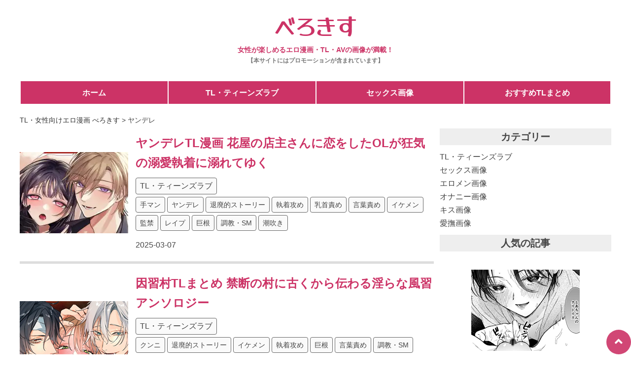

--- FILE ---
content_type: text/html; charset=UTF-8
request_url: https://berokiss.com/tag/%E3%83%A4%E3%83%B3%E3%83%87%E3%83%AC
body_size: 14365
content:
<!doctype html>
<html>
<head>
<meta charset="utf-8">
<meta name="viewport" content="width=device-width, initial-scale=1, minimum-scale=1">
<link href="https://berokiss.com/wp-content/themes/berokiss-new-rp/style.css" rel="stylesheet" type="text/css" />
<link rel="shortcut icon" href="https://berokiss.com/wp-content/themes/berokiss-new-rp/favicon.ico" />
<link rel="preconnect" href="https://fonts.googleapis.com">
<link rel="preconnect" href="https://fonts.gstatic.com" crossorigin>
<link rel="stylesheet" href="https://cdnjs.cloudflare.com/ajax/libs/font-awesome/6.1.1/css/all.min.css" />
<link rel="stylesheet" href="https://use.fontawesome.com/releases/v5.6.4/css/all.css">
<link href="https://fonts.googleapis.com/css2?family=Yusei+Magic&display=swap" rel="stylesheet">
<script src="https://ajax.googleapis.com/ajax/libs/jquery/3.3.1/jquery.min.js"></script>
<title>ヤンデレ TL・女性向けエロ漫画 べろきす</title>

		<!-- All in One SEO 4.8.2 - aioseo.com -->
	<meta name="robots" content="max-image-preview:large" />
	<link rel="canonical" href="https://berokiss.com/tag/%e3%83%a4%e3%83%b3%e3%83%87%e3%83%ac" />
	<link rel="next" href="https://berokiss.com/tag/%E3%83%A4%E3%83%B3%E3%83%87%E3%83%AC/page/2" />
	<meta name="generator" content="All in One SEO (AIOSEO) 4.8.2" />
		<script type="application/ld+json" class="aioseo-schema">
			{"@context":"https:\/\/schema.org","@graph":[{"@type":"BreadcrumbList","@id":"https:\/\/berokiss.com\/tag\/%E3%83%A4%E3%83%B3%E3%83%87%E3%83%AC#breadcrumblist","itemListElement":[{"@type":"ListItem","@id":"https:\/\/berokiss.com\/#listItem","position":1,"name":"\u5bb6","item":"https:\/\/berokiss.com\/","nextItem":{"@type":"ListItem","@id":"https:\/\/berokiss.com\/tag\/%e3%83%a4%e3%83%b3%e3%83%87%e3%83%ac#listItem","name":"\u30e4\u30f3\u30c7\u30ec"}},{"@type":"ListItem","@id":"https:\/\/berokiss.com\/tag\/%e3%83%a4%e3%83%b3%e3%83%87%e3%83%ac#listItem","position":2,"name":"\u30e4\u30f3\u30c7\u30ec","previousItem":{"@type":"ListItem","@id":"https:\/\/berokiss.com\/#listItem","name":"\u5bb6"}}]},{"@type":"CollectionPage","@id":"https:\/\/berokiss.com\/tag\/%E3%83%A4%E3%83%B3%E3%83%87%E3%83%AC#collectionpage","url":"https:\/\/berokiss.com\/tag\/%E3%83%A4%E3%83%B3%E3%83%87%E3%83%AC","name":"\u30e4\u30f3\u30c7\u30ec TL\u30fb\u5973\u6027\u5411\u3051\u30a8\u30ed\u6f2b\u753b \u3079\u308d\u304d\u3059","inLanguage":"ja","isPartOf":{"@id":"https:\/\/berokiss.com\/#website"},"breadcrumb":{"@id":"https:\/\/berokiss.com\/tag\/%E3%83%A4%E3%83%B3%E3%83%87%E3%83%AC#breadcrumblist"}},{"@type":"Organization","@id":"https:\/\/berokiss.com\/#organization","name":"\u5973\u6027\u5411\u3051\u30a8\u30ed\u753b\u50cf \u3079\u308d\u304d\u3059","description":"\u5973\u6027\u304c\u697d\u3057\u3081\u308b\u30a8\u30ed\u6f2b\u753b\u3084\u753b\u50cf\u3092\u307e\u3068\u3081\u305f\u7121\u6599\u306e\u30a2\u30c0\u30eb\u30c8\u30b5\u30a4\u30c8\u3067\u3059\u3002\u5973\u6027\u5411\u3051AV\u306b\u3066\u4eba\u6c17\u6cb8\u9a30\u4e2d\u306e\u30a4\u30b1\u30e1\u30f3\u3084TL\u304c\u76db\u308a\u3060\u304f\u3055\u3093\uff01","url":"https:\/\/berokiss.com\/","sameAs":["https:\/\/twitter.com\/nukinosuke"]},{"@type":"WebSite","@id":"https:\/\/berokiss.com\/#website","url":"https:\/\/berokiss.com\/","name":"\u5973\u6027\u5411\u3051\u30a8\u30ed\u753b\u50cf \u3079\u308d\u304d\u3059","description":"\u5973\u6027\u304c\u697d\u3057\u3081\u308b\u30a8\u30ed\u6f2b\u753b\u3084\u753b\u50cf\u3092\u307e\u3068\u3081\u305f\u7121\u6599\u306e\u30a2\u30c0\u30eb\u30c8\u30b5\u30a4\u30c8\u3067\u3059\u3002\u5973\u6027\u5411\u3051AV\u306b\u3066\u4eba\u6c17\u6cb8\u9a30\u4e2d\u306e\u30a4\u30b1\u30e1\u30f3\u3084TL\u304c\u76db\u308a\u3060\u304f\u3055\u3093\uff01","inLanguage":"ja","publisher":{"@id":"https:\/\/berokiss.com\/#organization"}}]}
		</script>
		<!-- All in One SEO -->

<style id='wp-img-auto-sizes-contain-inline-css' type='text/css'>
img:is([sizes=auto i],[sizes^="auto," i]){contain-intrinsic-size:3000px 1500px}
/*# sourceURL=wp-img-auto-sizes-contain-inline-css */
</style>
<style id='wp-block-library-inline-css' type='text/css'>
:root{--wp-block-synced-color:#7a00df;--wp-block-synced-color--rgb:122,0,223;--wp-bound-block-color:var(--wp-block-synced-color);--wp-editor-canvas-background:#ddd;--wp-admin-theme-color:#007cba;--wp-admin-theme-color--rgb:0,124,186;--wp-admin-theme-color-darker-10:#006ba1;--wp-admin-theme-color-darker-10--rgb:0,107,160.5;--wp-admin-theme-color-darker-20:#005a87;--wp-admin-theme-color-darker-20--rgb:0,90,135;--wp-admin-border-width-focus:2px}@media (min-resolution:192dpi){:root{--wp-admin-border-width-focus:1.5px}}.wp-element-button{cursor:pointer}:root .has-very-light-gray-background-color{background-color:#eee}:root .has-very-dark-gray-background-color{background-color:#313131}:root .has-very-light-gray-color{color:#eee}:root .has-very-dark-gray-color{color:#313131}:root .has-vivid-green-cyan-to-vivid-cyan-blue-gradient-background{background:linear-gradient(135deg,#00d084,#0693e3)}:root .has-purple-crush-gradient-background{background:linear-gradient(135deg,#34e2e4,#4721fb 50%,#ab1dfe)}:root .has-hazy-dawn-gradient-background{background:linear-gradient(135deg,#faaca8,#dad0ec)}:root .has-subdued-olive-gradient-background{background:linear-gradient(135deg,#fafae1,#67a671)}:root .has-atomic-cream-gradient-background{background:linear-gradient(135deg,#fdd79a,#004a59)}:root .has-nightshade-gradient-background{background:linear-gradient(135deg,#330968,#31cdcf)}:root .has-midnight-gradient-background{background:linear-gradient(135deg,#020381,#2874fc)}:root{--wp--preset--font-size--normal:16px;--wp--preset--font-size--huge:42px}.has-regular-font-size{font-size:1em}.has-larger-font-size{font-size:2.625em}.has-normal-font-size{font-size:var(--wp--preset--font-size--normal)}.has-huge-font-size{font-size:var(--wp--preset--font-size--huge)}.has-text-align-center{text-align:center}.has-text-align-left{text-align:left}.has-text-align-right{text-align:right}.has-fit-text{white-space:nowrap!important}#end-resizable-editor-section{display:none}.aligncenter{clear:both}.items-justified-left{justify-content:flex-start}.items-justified-center{justify-content:center}.items-justified-right{justify-content:flex-end}.items-justified-space-between{justify-content:space-between}.screen-reader-text{border:0;clip-path:inset(50%);height:1px;margin:-1px;overflow:hidden;padding:0;position:absolute;width:1px;word-wrap:normal!important}.screen-reader-text:focus{background-color:#ddd;clip-path:none;color:#444;display:block;font-size:1em;height:auto;left:5px;line-height:normal;padding:15px 23px 14px;text-decoration:none;top:5px;width:auto;z-index:100000}html :where(.has-border-color){border-style:solid}html :where([style*=border-top-color]){border-top-style:solid}html :where([style*=border-right-color]){border-right-style:solid}html :where([style*=border-bottom-color]){border-bottom-style:solid}html :where([style*=border-left-color]){border-left-style:solid}html :where([style*=border-width]){border-style:solid}html :where([style*=border-top-width]){border-top-style:solid}html :where([style*=border-right-width]){border-right-style:solid}html :where([style*=border-bottom-width]){border-bottom-style:solid}html :where([style*=border-left-width]){border-left-style:solid}html :where(img[class*=wp-image-]){height:auto;max-width:100%}:where(figure){margin:0 0 1em}html :where(.is-position-sticky){--wp-admin--admin-bar--position-offset:var(--wp-admin--admin-bar--height,0px)}@media screen and (max-width:600px){html :where(.is-position-sticky){--wp-admin--admin-bar--position-offset:0px}}

/*# sourceURL=wp-block-library-inline-css */
</style><style id='global-styles-inline-css' type='text/css'>
:root{--wp--preset--aspect-ratio--square: 1;--wp--preset--aspect-ratio--4-3: 4/3;--wp--preset--aspect-ratio--3-4: 3/4;--wp--preset--aspect-ratio--3-2: 3/2;--wp--preset--aspect-ratio--2-3: 2/3;--wp--preset--aspect-ratio--16-9: 16/9;--wp--preset--aspect-ratio--9-16: 9/16;--wp--preset--color--black: #000000;--wp--preset--color--cyan-bluish-gray: #abb8c3;--wp--preset--color--white: #ffffff;--wp--preset--color--pale-pink: #f78da7;--wp--preset--color--vivid-red: #cf2e2e;--wp--preset--color--luminous-vivid-orange: #ff6900;--wp--preset--color--luminous-vivid-amber: #fcb900;--wp--preset--color--light-green-cyan: #7bdcb5;--wp--preset--color--vivid-green-cyan: #00d084;--wp--preset--color--pale-cyan-blue: #8ed1fc;--wp--preset--color--vivid-cyan-blue: #0693e3;--wp--preset--color--vivid-purple: #9b51e0;--wp--preset--gradient--vivid-cyan-blue-to-vivid-purple: linear-gradient(135deg,rgb(6,147,227) 0%,rgb(155,81,224) 100%);--wp--preset--gradient--light-green-cyan-to-vivid-green-cyan: linear-gradient(135deg,rgb(122,220,180) 0%,rgb(0,208,130) 100%);--wp--preset--gradient--luminous-vivid-amber-to-luminous-vivid-orange: linear-gradient(135deg,rgb(252,185,0) 0%,rgb(255,105,0) 100%);--wp--preset--gradient--luminous-vivid-orange-to-vivid-red: linear-gradient(135deg,rgb(255,105,0) 0%,rgb(207,46,46) 100%);--wp--preset--gradient--very-light-gray-to-cyan-bluish-gray: linear-gradient(135deg,rgb(238,238,238) 0%,rgb(169,184,195) 100%);--wp--preset--gradient--cool-to-warm-spectrum: linear-gradient(135deg,rgb(74,234,220) 0%,rgb(151,120,209) 20%,rgb(207,42,186) 40%,rgb(238,44,130) 60%,rgb(251,105,98) 80%,rgb(254,248,76) 100%);--wp--preset--gradient--blush-light-purple: linear-gradient(135deg,rgb(255,206,236) 0%,rgb(152,150,240) 100%);--wp--preset--gradient--blush-bordeaux: linear-gradient(135deg,rgb(254,205,165) 0%,rgb(254,45,45) 50%,rgb(107,0,62) 100%);--wp--preset--gradient--luminous-dusk: linear-gradient(135deg,rgb(255,203,112) 0%,rgb(199,81,192) 50%,rgb(65,88,208) 100%);--wp--preset--gradient--pale-ocean: linear-gradient(135deg,rgb(255,245,203) 0%,rgb(182,227,212) 50%,rgb(51,167,181) 100%);--wp--preset--gradient--electric-grass: linear-gradient(135deg,rgb(202,248,128) 0%,rgb(113,206,126) 100%);--wp--preset--gradient--midnight: linear-gradient(135deg,rgb(2,3,129) 0%,rgb(40,116,252) 100%);--wp--preset--font-size--small: 13px;--wp--preset--font-size--medium: 20px;--wp--preset--font-size--large: 36px;--wp--preset--font-size--x-large: 42px;--wp--preset--spacing--20: 0.44rem;--wp--preset--spacing--30: 0.67rem;--wp--preset--spacing--40: 1rem;--wp--preset--spacing--50: 1.5rem;--wp--preset--spacing--60: 2.25rem;--wp--preset--spacing--70: 3.38rem;--wp--preset--spacing--80: 5.06rem;--wp--preset--shadow--natural: 6px 6px 9px rgba(0, 0, 0, 0.2);--wp--preset--shadow--deep: 12px 12px 50px rgba(0, 0, 0, 0.4);--wp--preset--shadow--sharp: 6px 6px 0px rgba(0, 0, 0, 0.2);--wp--preset--shadow--outlined: 6px 6px 0px -3px rgb(255, 255, 255), 6px 6px rgb(0, 0, 0);--wp--preset--shadow--crisp: 6px 6px 0px rgb(0, 0, 0);}:where(.is-layout-flex){gap: 0.5em;}:where(.is-layout-grid){gap: 0.5em;}body .is-layout-flex{display: flex;}.is-layout-flex{flex-wrap: wrap;align-items: center;}.is-layout-flex > :is(*, div){margin: 0;}body .is-layout-grid{display: grid;}.is-layout-grid > :is(*, div){margin: 0;}:where(.wp-block-columns.is-layout-flex){gap: 2em;}:where(.wp-block-columns.is-layout-grid){gap: 2em;}:where(.wp-block-post-template.is-layout-flex){gap: 1.25em;}:where(.wp-block-post-template.is-layout-grid){gap: 1.25em;}.has-black-color{color: var(--wp--preset--color--black) !important;}.has-cyan-bluish-gray-color{color: var(--wp--preset--color--cyan-bluish-gray) !important;}.has-white-color{color: var(--wp--preset--color--white) !important;}.has-pale-pink-color{color: var(--wp--preset--color--pale-pink) !important;}.has-vivid-red-color{color: var(--wp--preset--color--vivid-red) !important;}.has-luminous-vivid-orange-color{color: var(--wp--preset--color--luminous-vivid-orange) !important;}.has-luminous-vivid-amber-color{color: var(--wp--preset--color--luminous-vivid-amber) !important;}.has-light-green-cyan-color{color: var(--wp--preset--color--light-green-cyan) !important;}.has-vivid-green-cyan-color{color: var(--wp--preset--color--vivid-green-cyan) !important;}.has-pale-cyan-blue-color{color: var(--wp--preset--color--pale-cyan-blue) !important;}.has-vivid-cyan-blue-color{color: var(--wp--preset--color--vivid-cyan-blue) !important;}.has-vivid-purple-color{color: var(--wp--preset--color--vivid-purple) !important;}.has-black-background-color{background-color: var(--wp--preset--color--black) !important;}.has-cyan-bluish-gray-background-color{background-color: var(--wp--preset--color--cyan-bluish-gray) !important;}.has-white-background-color{background-color: var(--wp--preset--color--white) !important;}.has-pale-pink-background-color{background-color: var(--wp--preset--color--pale-pink) !important;}.has-vivid-red-background-color{background-color: var(--wp--preset--color--vivid-red) !important;}.has-luminous-vivid-orange-background-color{background-color: var(--wp--preset--color--luminous-vivid-orange) !important;}.has-luminous-vivid-amber-background-color{background-color: var(--wp--preset--color--luminous-vivid-amber) !important;}.has-light-green-cyan-background-color{background-color: var(--wp--preset--color--light-green-cyan) !important;}.has-vivid-green-cyan-background-color{background-color: var(--wp--preset--color--vivid-green-cyan) !important;}.has-pale-cyan-blue-background-color{background-color: var(--wp--preset--color--pale-cyan-blue) !important;}.has-vivid-cyan-blue-background-color{background-color: var(--wp--preset--color--vivid-cyan-blue) !important;}.has-vivid-purple-background-color{background-color: var(--wp--preset--color--vivid-purple) !important;}.has-black-border-color{border-color: var(--wp--preset--color--black) !important;}.has-cyan-bluish-gray-border-color{border-color: var(--wp--preset--color--cyan-bluish-gray) !important;}.has-white-border-color{border-color: var(--wp--preset--color--white) !important;}.has-pale-pink-border-color{border-color: var(--wp--preset--color--pale-pink) !important;}.has-vivid-red-border-color{border-color: var(--wp--preset--color--vivid-red) !important;}.has-luminous-vivid-orange-border-color{border-color: var(--wp--preset--color--luminous-vivid-orange) !important;}.has-luminous-vivid-amber-border-color{border-color: var(--wp--preset--color--luminous-vivid-amber) !important;}.has-light-green-cyan-border-color{border-color: var(--wp--preset--color--light-green-cyan) !important;}.has-vivid-green-cyan-border-color{border-color: var(--wp--preset--color--vivid-green-cyan) !important;}.has-pale-cyan-blue-border-color{border-color: var(--wp--preset--color--pale-cyan-blue) !important;}.has-vivid-cyan-blue-border-color{border-color: var(--wp--preset--color--vivid-cyan-blue) !important;}.has-vivid-purple-border-color{border-color: var(--wp--preset--color--vivid-purple) !important;}.has-vivid-cyan-blue-to-vivid-purple-gradient-background{background: var(--wp--preset--gradient--vivid-cyan-blue-to-vivid-purple) !important;}.has-light-green-cyan-to-vivid-green-cyan-gradient-background{background: var(--wp--preset--gradient--light-green-cyan-to-vivid-green-cyan) !important;}.has-luminous-vivid-amber-to-luminous-vivid-orange-gradient-background{background: var(--wp--preset--gradient--luminous-vivid-amber-to-luminous-vivid-orange) !important;}.has-luminous-vivid-orange-to-vivid-red-gradient-background{background: var(--wp--preset--gradient--luminous-vivid-orange-to-vivid-red) !important;}.has-very-light-gray-to-cyan-bluish-gray-gradient-background{background: var(--wp--preset--gradient--very-light-gray-to-cyan-bluish-gray) !important;}.has-cool-to-warm-spectrum-gradient-background{background: var(--wp--preset--gradient--cool-to-warm-spectrum) !important;}.has-blush-light-purple-gradient-background{background: var(--wp--preset--gradient--blush-light-purple) !important;}.has-blush-bordeaux-gradient-background{background: var(--wp--preset--gradient--blush-bordeaux) !important;}.has-luminous-dusk-gradient-background{background: var(--wp--preset--gradient--luminous-dusk) !important;}.has-pale-ocean-gradient-background{background: var(--wp--preset--gradient--pale-ocean) !important;}.has-electric-grass-gradient-background{background: var(--wp--preset--gradient--electric-grass) !important;}.has-midnight-gradient-background{background: var(--wp--preset--gradient--midnight) !important;}.has-small-font-size{font-size: var(--wp--preset--font-size--small) !important;}.has-medium-font-size{font-size: var(--wp--preset--font-size--medium) !important;}.has-large-font-size{font-size: var(--wp--preset--font-size--large) !important;}.has-x-large-font-size{font-size: var(--wp--preset--font-size--x-large) !important;}
/*# sourceURL=global-styles-inline-css */
</style>

<style id='classic-theme-styles-inline-css' type='text/css'>
/*! This file is auto-generated */
.wp-block-button__link{color:#fff;background-color:#32373c;border-radius:9999px;box-shadow:none;text-decoration:none;padding:calc(.667em + 2px) calc(1.333em + 2px);font-size:1.125em}.wp-block-file__button{background:#32373c;color:#fff;text-decoration:none}
/*# sourceURL=/wp-includes/css/classic-themes.min.css */
</style>
<script type="text/javascript" src="https://berokiss.com/wp-includes/js/jquery/jquery.min.js?ver=3.7.1" id="jquery-core-js"></script>
<script type="text/javascript" src="https://berokiss.com/wp-includes/js/jquery/jquery-migrate.min.js?ver=3.4.1" id="jquery-migrate-js"></script>
<link rel="https://api.w.org/" href="https://berokiss.com/wp-json/" /><link rel="alternate" title="JSON" type="application/json" href="https://berokiss.com/wp-json/wp/v2/tags/84" /><!-- Google tag (gtag.js) -->
<script async src="https://www.googletagmanager.com/gtag/js?id=G-E0B2L8YH35"></script>
<script>
  window.dataLayer = window.dataLayer || [];
  function gtag(){dataLayer.push(arguments);}
  gtag('js', new Date());

  gtag('config', 'G-E0B2L8YH35');
</script>
</head>
<body>
<!-- ヘッダー↓ -->
<div id="head">
<div id="sitename"><a href="https://berokiss.com"><span id="fs2">べろきす</span></a></div>
<h1>女性が楽しめるエロ漫画・TL・AVの画像が満載！</h1>
<p class="pr01">【本サイトにはプロモーションが含まれています】</p>
</div>
<nav class="head_menu_box">
<ul class="head_menu">
<li class="menu_item"><a href="https://berokiss.com">ホーム</a></li>
<li class="menu_item"><a href="https://berokiss.com/category/manga">TL・ティーンズラブ</a></li>
<li class="menu_item"><a href="https://berokiss.com/category/sex">セックス画像</a></li>
<li class="menu_item"><a href="https://berokiss.com/tag/おすすめTLまとめ">おすすめTLまとめ</a></li>
</ul>
</nav>
<!-- ヘッダー↑ -->
<!-- メインコンテンツ↓ -->
<div class="breadcrumbs" typeof="BreadcrumbList" vocab="http://schema.org/">
<!-- Breadcrumb NavXT 7.4.1 -->
<span property="itemListElement" typeof="ListItem"><a property="item" typeof="WebPage" title="TL・女性向けエロ漫画 べろきすへ移動する" href="https://berokiss.com" class="home" ><span property="name">TL・女性向けエロ漫画 べろきす</span></a><meta property="position" content="1"></span> &gt; <span property="itemListElement" typeof="ListItem"><span property="name" class="archive taxonomy post_tag current-item">ヤンデレ</span><meta property="url" content="https://berokiss.com/tag/%e3%83%a4%e3%83%b3%e3%83%87%e3%83%ac"><meta property="position" content="2"></span></div>
<div id="contents">
<!-- レフトボックス↓ -->
<div id="left">
<!-- メイン↓ --><!-- メインボックス↓ -->
<div class="kiji_box">
<div class="kiji_left"><a href="https://berokiss.com/manga/7993"><img width="220" height="165" src="https://berokiss.com/wp-content/uploads/2025/03/20250307_1_00.jpg" class="attachment-220x165 size-220x165 wp-post-image" alt="ヤンデレTL漫画 花屋の店主さんに恋をしたOLが狂気の溺愛執着に溺れてゆく" decoding="async" /></a></div>
<div class="kiji_right">
<h2><a href="https://berokiss.com/manga/7993" title="ヤンデレTL漫画 花屋の店主さんに恋をしたOLが狂気の溺愛執着に溺れてゆく">ヤンデレTL漫画 花屋の店主さんに恋をしたOLが狂気の溺愛執着に溺れてゆく</a></h2>
<div class="kiji_cate">
<a href="https://berokiss.com/category/manga">TL・ティーンズラブ</a></div>
<div class="kiji_tag">
<a href="https://berokiss.com/tag/%e6%89%8b%e3%83%9e%e3%83%b3" rel="tag">手マン</a> <a href="https://berokiss.com/tag/%e3%83%a4%e3%83%b3%e3%83%87%e3%83%ac" rel="tag">ヤンデレ</a> <a href="https://berokiss.com/tag/%e9%80%80%e5%bb%83%e7%9a%84%e3%82%b9%e3%83%88%e3%83%bc%e3%83%aa%e3%83%bc" rel="tag">退廃的ストーリー</a> <a href="https://berokiss.com/tag/%e5%9f%b7%e7%9d%80%e6%94%bb%e3%82%81" rel="tag">執着攻め</a> <a href="https://berokiss.com/tag/%e4%b9%b3%e9%a6%96%e8%b2%ac%e3%82%81" rel="tag">乳首責め</a> <a href="https://berokiss.com/tag/%e8%a8%80%e8%91%89%e8%b2%ac%e3%82%81" rel="tag">言葉責め</a> <a href="https://berokiss.com/tag/%e3%82%a4%e3%82%b1%e3%83%a1%e3%83%b3" rel="tag">イケメン</a> <a href="https://berokiss.com/tag/%e7%9b%a3%e7%a6%81" rel="tag">監禁</a> <a href="https://berokiss.com/tag/%e3%83%ac%e3%82%a4%e3%83%97" rel="tag">レイプ</a> <a href="https://berokiss.com/tag/%e5%b7%a8%e6%a0%b9" rel="tag">巨根</a> <a href="https://berokiss.com/tag/%e8%aa%bf%e6%95%99%e3%83%bbsm" rel="tag">調教・SM</a> <a href="https://berokiss.com/tag/%e6%bd%ae%e5%90%b9%e3%81%8d" rel="tag">潮吹き</a></div>
<div class="kiji_date">
2025-03-07</div>
</div>
</div>
<!-- メインボックス↑ -->
<!-- メインボックス↓ -->
<div class="kiji_box">
<div class="kiji_left"><a href="https://berokiss.com/manga/7883"><img width="220" height="165" src="https://berokiss.com/wp-content/uploads/2025/02/20250226_2_00.jpg" class="attachment-220x165 size-220x165 wp-post-image" alt="因習村TLまとめ 禁断の村に古くから伝わる淫らな風習アンソロジー" decoding="async" /></a></div>
<div class="kiji_right">
<h2><a href="https://berokiss.com/manga/7883" title="因習村TLまとめ 禁断の村に古くから伝わる淫らな風習アンソロジー">因習村TLまとめ 禁断の村に古くから伝わる淫らな風習アンソロジー</a></h2>
<div class="kiji_cate">
<a href="https://berokiss.com/category/manga">TL・ティーンズラブ</a></div>
<div class="kiji_tag">
<a href="https://berokiss.com/tag/%e3%82%af%e3%83%b3%e3%83%8b" rel="tag">クンニ</a> <a href="https://berokiss.com/tag/%e9%80%80%e5%bb%83%e7%9a%84%e3%82%b9%e3%83%88%e3%83%bc%e3%83%aa%e3%83%bc" rel="tag">退廃的ストーリー</a> <a href="https://berokiss.com/tag/%e3%82%a4%e3%82%b1%e3%83%a1%e3%83%b3" rel="tag">イケメン</a> <a href="https://berokiss.com/tag/%e5%9f%b7%e7%9d%80%e6%94%bb%e3%82%81" rel="tag">執着攻め</a> <a href="https://berokiss.com/tag/%e5%b7%a8%e6%a0%b9" rel="tag">巨根</a> <a href="https://berokiss.com/tag/%e8%a8%80%e8%91%89%e8%b2%ac%e3%82%81" rel="tag">言葉責め</a> <a href="https://berokiss.com/tag/%e8%aa%bf%e6%95%99%e3%83%bbsm" rel="tag">調教・SM</a> <a href="https://berokiss.com/tag/%e3%81%8a%e3%81%99%e3%81%99%e3%82%81tl%e3%81%be%e3%81%a8%e3%82%81" rel="tag">おすすめTLまとめ</a> <a href="https://berokiss.com/tag/%e6%bd%ae%e5%90%b9%e3%81%8d" rel="tag">潮吹き</a> <a href="https://berokiss.com/tag/%e5%87%a6%e5%a5%b3" rel="tag">処女</a> <a href="https://berokiss.com/tag/%e6%82%aa%e9%ad%94%e3%83%bb%e4%ba%ba%e5%a4%96" rel="tag">悪魔・人外</a> <a href="https://berokiss.com/tag/%e4%b8%ad%e5%87%ba%e3%81%97" rel="tag">中出し</a> <a href="https://berokiss.com/tag/%e4%bd%93%e6%a0%bc%e5%b7%ae%e3%82%bb%e3%83%83%e3%82%af%e3%82%b9" rel="tag">体格差セックス</a> <a href="https://berokiss.com/tag/%e3%83%a4%e3%83%b3%e3%83%87%e3%83%ac" rel="tag">ヤンデレ</a> <a href="https://berokiss.com/tag/%e4%b9%b3%e9%a6%96%e8%b2%ac%e3%82%81" rel="tag">乳首責め</a> <a href="https://berokiss.com/tag/%e5%b9%b4%e4%b8%8a%e7%94%b7%e5%ad%90" rel="tag">年上男子</a></div>
<div class="kiji_date">
2025-02-26</div>
</div>
</div>
<!-- メインボックス↑ -->
<!-- メインボックス↓ -->
<div class="kiji_box">
<div class="kiji_left"><a href="https://berokiss.com/manga/7877"><img width="220" height="165" src="https://berokiss.com/wp-content/uploads/2025/02/20250226_1_00.jpg" class="attachment-220x165 size-220x165 wp-post-image" alt="潮吹きTLまとめ お股から愛液や尿を噴き出しながら絶頂させられる女性たち" decoding="async" /></a></div>
<div class="kiji_right">
<h2><a href="https://berokiss.com/manga/7877" title="潮吹きTLまとめ お股から愛液や尿を噴き出しながら絶頂させられる女性たち">潮吹きTLまとめ お股から愛液や尿を噴き出しながら絶頂させられる女性たち</a></h2>
<div class="kiji_cate">
<a href="https://berokiss.com/category/manga">TL・ティーンズラブ</a></div>
<div class="kiji_tag">
<a href="https://berokiss.com/tag/%e5%8f%8b%e9%81%94" rel="tag">友達</a> <a href="https://berokiss.com/tag/%e5%b9%b4%e4%b8%8b%e7%94%b7%e5%ad%90" rel="tag">年下男子</a> <a href="https://berokiss.com/tag/%e3%83%9e%e3%83%83%e3%83%81%e3%83%a7" rel="tag">マッチョ</a> <a href="https://berokiss.com/tag/%e4%bd%93%e6%a0%bc%e5%b7%ae%e3%82%bb%e3%83%83%e3%82%af%e3%82%b9" rel="tag">体格差セックス</a> <a href="https://berokiss.com/tag/%e5%b7%a8%e6%a0%b9" rel="tag">巨根</a> <a href="https://berokiss.com/tag/%e3%83%a4%e3%83%b3%e3%83%87%e3%83%ac" rel="tag">ヤンデレ</a> <a href="https://berokiss.com/tag/%e8%aa%bf%e6%95%99%e3%83%bbsm" rel="tag">調教・SM</a> <a href="https://berokiss.com/tag/%e5%b9%b4%e4%b8%8a%e7%94%b7%e5%ad%90" rel="tag">年上男子</a> <a href="https://berokiss.com/tag/%e6%bd%ae%e5%90%b9%e3%81%8d" rel="tag">潮吹き</a> <a href="https://berokiss.com/tag/%e5%85%88%e8%bc%a9%e3%83%bb%e5%be%8c%e8%bc%a9" rel="tag">先輩・後輩</a> <a href="https://berokiss.com/tag/%e6%89%8b%e3%83%9e%e3%83%b3" rel="tag">手マン</a> <a href="https://berokiss.com/tag/%e5%9f%b7%e7%9d%80%e6%94%bb%e3%82%81" rel="tag">執着攻め</a> <a href="https://berokiss.com/tag/%e8%81%b7%e5%a0%b4" rel="tag">職場</a> <a href="https://berokiss.com/tag/%e8%a8%80%e8%91%89%e8%b2%ac%e3%82%81" rel="tag">言葉責め</a> <a href="https://berokiss.com/tag/%e4%b9%b3%e9%a6%96%e8%b2%ac%e3%82%81" rel="tag">乳首責め</a> <a href="https://berokiss.com/tag/%e4%b8%8a%e5%8f%b8%e3%83%bb%e9%83%a8%e4%b8%8b" rel="tag">上司・部下</a> <a href="https://berokiss.com/tag/%e7%b4%94%e6%84%9b" rel="tag">純愛</a> <a href="https://berokiss.com/tag/%e3%82%af%e3%83%b3%e3%83%8b" rel="tag">クンニ</a> <a href="https://berokiss.com/tag/ol" rel="tag">OL</a> <a href="https://berokiss.com/tag/%e3%81%8a%e3%81%99%e3%81%99%e3%82%81tl%e3%81%be%e3%81%a8%e3%82%81" rel="tag">おすすめTLまとめ</a> <a href="https://berokiss.com/tag/%e3%82%ab%e3%83%83%e3%83%97%e3%83%ab" rel="tag">カップル</a> <a href="https://berokiss.com/tag/%e3%82%a4%e3%82%b1%e3%83%a1%e3%83%b3" rel="tag">イケメン</a> <a href="https://berokiss.com/tag/%e4%b8%ad%e5%87%ba%e3%81%97" rel="tag">中出し</a></div>
<div class="kiji_date">
2025-02-26</div>
</div>
</div>
<!-- メインボックス↑ -->
<!-- メインボックス↓ -->
<div class="kiji_box">
<div class="kiji_left"><a href="https://berokiss.com/manga/7850"><img width="220" height="165" src="https://berokiss.com/wp-content/uploads/2025/02/20250224_2_00.jpg" class="attachment-220x165 size-220x165 wp-post-image" alt="オフィスラブTLまとめ 働く女性の身も心も最高のセックスで癒す男たち" decoding="async" loading="lazy" /></a></div>
<div class="kiji_right">
<h2><a href="https://berokiss.com/manga/7850" title="オフィスラブTLまとめ 働く女性の身も心も最高のセックスで癒す男たち">オフィスラブTLまとめ 働く女性の身も心も最高のセックスで癒す男たち</a></h2>
<div class="kiji_cate">
<a href="https://berokiss.com/category/manga">TL・ティーンズラブ</a></div>
<div class="kiji_tag">
<a href="https://berokiss.com/tag/%e5%85%88%e8%bc%a9%e3%83%bb%e5%be%8c%e8%bc%a9" rel="tag">先輩・後輩</a> <a href="https://berokiss.com/tag/%e6%89%8b%e3%83%9e%e3%83%b3" rel="tag">手マン</a> <a href="https://berokiss.com/tag/%e5%9f%b7%e7%9d%80%e6%94%bb%e3%82%81" rel="tag">執着攻め</a> <a href="https://berokiss.com/tag/%e8%81%b7%e5%a0%b4" rel="tag">職場</a> <a href="https://berokiss.com/tag/%e8%a8%80%e8%91%89%e8%b2%ac%e3%82%81" rel="tag">言葉責め</a> <a href="https://berokiss.com/tag/%e4%b8%8a%e5%8f%b8%e3%83%bb%e9%83%a8%e4%b8%8b" rel="tag">上司・部下</a> <a href="https://berokiss.com/tag/%e7%b4%94%e6%84%9b" rel="tag">純愛</a> <a href="https://berokiss.com/tag/%e4%b9%b3%e9%a6%96%e8%b2%ac%e3%82%81" rel="tag">乳首責め</a> <a href="https://berokiss.com/tag/ol" rel="tag">OL</a> <a href="https://berokiss.com/tag/%e3%81%8a%e3%81%99%e3%81%99%e3%82%81tl%e3%81%be%e3%81%a8%e3%82%81" rel="tag">おすすめTLまとめ</a> <a href="https://berokiss.com/tag/%e3%82%af%e3%83%b3%e3%83%8b" rel="tag">クンニ</a> <a href="https://berokiss.com/tag/%e7%9b%a3%e7%a6%81" rel="tag">監禁</a> <a href="https://berokiss.com/tag/%e3%82%a4%e3%82%b1%e3%83%a1%e3%83%b3" rel="tag">イケメン</a> <a href="https://berokiss.com/tag/%e4%b8%ad%e5%87%ba%e3%81%97" rel="tag">中出し</a> <a href="https://berokiss.com/tag/%e8%a4%90%e8%89%b2%e3%83%bb%e6%97%a5%e7%84%bc%e3%81%91" rel="tag">褐色・日焼け</a> <a href="https://berokiss.com/tag/%e3%83%9e%e3%83%83%e3%83%81%e3%83%a7" rel="tag">マッチョ</a> <a href="https://berokiss.com/tag/%e5%b9%b4%e4%b8%8b%e7%94%b7%e5%ad%90" rel="tag">年下男子</a> <a href="https://berokiss.com/tag/3p" rel="tag">3P</a> <a href="https://berokiss.com/tag/%e4%bd%93%e6%a0%bc%e5%b7%ae%e3%82%bb%e3%83%83%e3%82%af%e3%82%b9" rel="tag">体格差セックス</a> <a href="https://berokiss.com/tag/%e5%b7%a8%e6%a0%b9" rel="tag">巨根</a> <a href="https://berokiss.com/tag/%e3%83%a4%e3%83%b3%e3%83%87%e3%83%ac" rel="tag">ヤンデレ</a> <a href="https://berokiss.com/tag/%e8%aa%bf%e6%95%99%e3%83%bbsm" rel="tag">調教・SM</a> <a href="https://berokiss.com/tag/%e5%b9%b4%e4%b8%8a%e7%94%b7%e5%ad%90" rel="tag">年上男子</a> <a href="https://berokiss.com/tag/%e6%bd%ae%e5%90%b9%e3%81%8d" rel="tag">潮吹き</a></div>
<div class="kiji_date">
2025-02-24</div>
</div>
</div>
<!-- メインボックス↑ -->
<!-- メインボックス↓ -->
<div class="kiji_box">
<div class="kiji_left"><a href="https://berokiss.com/manga/7845"><img width="220" height="165" src="https://berokiss.com/wp-content/uploads/2025/02/20250224_1_00.jpg" class="attachment-220x165 size-220x165 wp-post-image" alt="ドS男子攻めTLまとめ 変態と言われてもいいからもっと調教してほしいHな女性たち" decoding="async" loading="lazy" /></a></div>
<div class="kiji_right">
<h2><a href="https://berokiss.com/manga/7845" title="ドS男子攻めTLまとめ 変態と言われてもいいからもっと調教してほしいHな女性たち">ドS男子攻めTLまとめ 変態と言われてもいいからもっと調教してほしいHな女性たち</a></h2>
<div class="kiji_cate">
<a href="https://berokiss.com/category/manga">TL・ティーンズラブ</a></div>
<div class="kiji_tag">
<a href="https://berokiss.com/tag/%e6%89%8b%e3%83%9e%e3%83%b3" rel="tag">手マン</a> <a href="https://berokiss.com/tag/%e7%b4%94%e6%84%9b" rel="tag">純愛</a> <a href="https://berokiss.com/tag/%e3%81%8a%e3%81%99%e3%81%99%e3%82%81tl%e3%81%be%e3%81%a8%e3%82%81" rel="tag">おすすめTLまとめ</a> <a href="https://berokiss.com/tag/%e4%b8%ad%e5%87%ba%e3%81%97" rel="tag">中出し</a> <a href="https://berokiss.com/tag/%e3%83%84%e3%83%b3%e3%83%87%e3%83%ac" rel="tag">ツンデレ</a> <a href="https://berokiss.com/tag/%e4%b9%b3%e9%a6%96%e8%b2%ac%e3%82%81" rel="tag">乳首責め</a> <a href="https://berokiss.com/tag/%e5%b9%b4%e4%b8%8b%e7%94%b7%e5%ad%90" rel="tag">年下男子</a> <a href="https://berokiss.com/tag/%e3%82%af%e3%83%b3%e3%83%8b" rel="tag">クンニ</a> <a href="https://berokiss.com/tag/%e5%b9%bc%e9%a6%b4%e6%9f%93" rel="tag">幼馴染</a> <a href="https://berokiss.com/tag/%e3%82%ab%e3%83%83%e3%83%97%e3%83%ab" rel="tag">カップル</a> <a href="https://berokiss.com/tag/%e5%a4%ab%e5%a9%a6" rel="tag">夫婦</a> <a href="https://berokiss.com/tag/%e3%82%a4%e3%82%b1%e3%83%a1%e3%83%b3" rel="tag">イケメン</a> <a href="https://berokiss.com/tag/%e4%bd%93%e6%a0%bc%e5%b7%ae%e3%82%bb%e3%83%83%e3%82%af%e3%82%b9" rel="tag">体格差セックス</a> <a href="https://berokiss.com/tag/%e3%83%9e%e3%83%83%e3%83%81%e3%83%a7" rel="tag">マッチョ</a> <a href="https://berokiss.com/tag/%e3%83%a4%e3%83%b3%e3%83%87%e3%83%ac" rel="tag">ヤンデレ</a> <a href="https://berokiss.com/tag/%e5%b7%a8%e6%a0%b9" rel="tag">巨根</a> <a href="https://berokiss.com/tag/%e5%b9%b4%e4%b8%8a%e7%94%b7%e5%ad%90" rel="tag">年上男子</a> <a href="https://berokiss.com/tag/%e8%aa%bf%e6%95%99%e3%83%bbsm" rel="tag">調教・SM</a> <a href="https://berokiss.com/tag/%e5%9f%b7%e7%9d%80%e6%94%bb%e3%82%81" rel="tag">執着攻め</a> <a href="https://berokiss.com/tag/%e6%bd%ae%e5%90%b9%e3%81%8d" rel="tag">潮吹き</a> <a href="https://berokiss.com/tag/%e8%a8%80%e8%91%89%e8%b2%ac%e3%82%81" rel="tag">言葉責め</a></div>
<div class="kiji_date">
2025-02-24</div>
</div>
</div>
<!-- メインボックス↑ -->
<!-- メインボックス↓ -->
<div class="kiji_box">
<div class="kiji_left"><a href="https://berokiss.com/manga/7835"><img width="220" height="165" src="https://berokiss.com/wp-content/uploads/2025/02/20250222_3_00.jpg" class="attachment-220x165 size-220x165 wp-post-image" alt="ラブラブ義兄妹TL漫画 本性を剥き出しにした王子と性癖がヤバイ妹の猛獣性交" decoding="async" loading="lazy" /></a></div>
<div class="kiji_right">
<h2><a href="https://berokiss.com/manga/7835" title="ラブラブ義兄妹TL漫画 本性を剥き出しにした王子と性癖がヤバイ妹の猛獣性交">ラブラブ義兄妹TL漫画 本性を剥き出しにした王子と性癖がヤバイ妹の猛獣性交</a></h2>
<div class="kiji_cate">
<a href="https://berokiss.com/category/manga">TL・ティーンズラブ</a></div>
<div class="kiji_tag">
<a href="https://berokiss.com/tag/%e6%bd%ae%e5%90%b9%e3%81%8d" rel="tag">潮吹き</a> <a href="https://berokiss.com/tag/%e5%87%a6%e5%a5%b3" rel="tag">処女</a> <a href="https://berokiss.com/tag/%e6%89%8b%e3%83%9e%e3%83%b3" rel="tag">手マン</a> <a href="https://berokiss.com/tag/%e7%94%b7%e6%80%a7%e5%8f%97%e3%81%91" rel="tag">男性受け</a> <a href="https://berokiss.com/tag/%e4%b8%ad%e5%87%ba%e3%81%97" rel="tag">中出し</a> <a href="https://berokiss.com/tag/%e4%b9%b3%e9%a6%96%e8%b2%ac%e3%82%81" rel="tag">乳首責め</a> <a href="https://berokiss.com/tag/%e7%95%b0%e4%b8%96%e7%95%8c%e8%bb%a2%e7%a7%bb" rel="tag">異世界転移</a> <a href="https://berokiss.com/tag/%e3%82%af%e3%83%b3%e3%83%8b" rel="tag">クンニ</a> <a href="https://berokiss.com/tag/%e3%83%a4%e3%83%b3%e3%83%87%e3%83%ac" rel="tag">ヤンデレ</a> <a href="https://berokiss.com/tag/%e3%82%ab%e3%83%83%e3%83%97%e3%83%ab" rel="tag">カップル</a> <a href="https://berokiss.com/tag/%e3%83%95%e3%82%a1%e3%83%b3%e3%82%bf%e3%82%b8%e3%83%bc" rel="tag">ファンタジー</a> <a href="https://berokiss.com/tag/%e3%82%a4%e3%82%b1%e3%83%a1%e3%83%b3" rel="tag">イケメン</a> <a href="https://berokiss.com/tag/%e5%b9%b4%e4%b8%8a%e7%94%b7%e5%ad%90" rel="tag">年上男子</a> <a href="https://berokiss.com/tag/%e3%83%9e%e3%83%83%e3%83%81%e3%83%a7" rel="tag">マッチョ</a> <a href="https://berokiss.com/tag/%e5%9f%b7%e7%9d%80%e6%94%bb%e3%82%81" rel="tag">執着攻め</a> <a href="https://berokiss.com/tag/%e5%b7%a8%e6%a0%b9" rel="tag">巨根</a> <a href="https://berokiss.com/tag/%e8%a8%80%e8%91%89%e8%b2%ac%e3%82%81" rel="tag">言葉責め</a> <a href="https://berokiss.com/tag/%e8%aa%bf%e6%95%99%e3%83%bbsm" rel="tag">調教・SM</a> <a href="https://berokiss.com/tag/%e7%b4%94%e6%84%9b" rel="tag">純愛</a></div>
<div class="kiji_date">
2025-02-23</div>
</div>
</div>
<!-- メインボックス↑ -->
<!-- メインボックス↓ -->
<div class="kiji_box">
<div class="kiji_left"><a href="https://berokiss.com/manga/7827"><img width="220" height="165" src="https://berokiss.com/wp-content/uploads/2025/02/20250222_1_00.jpg" class="attachment-220x165 size-220x165 wp-post-image" alt="男性受けTL漫画 理想のS女子を見つけたイケメンがドMを開放して攻められる" decoding="async" loading="lazy" /></a></div>
<div class="kiji_right">
<h2><a href="https://berokiss.com/manga/7827" title="男性受けTL漫画 理想のS女子を見つけたイケメンがドMを開放して攻められる">男性受けTL漫画 理想のS女子を見つけたイケメンがドMを開放して攻められる</a></h2>
<div class="kiji_cate">
<a href="https://berokiss.com/category/manga">TL・ティーンズラブ</a></div>
<div class="kiji_tag">
<a href="https://berokiss.com/tag/%e8%a8%80%e8%91%89%e8%b2%ac%e3%82%81" rel="tag">言葉責め</a> <a href="https://berokiss.com/tag/%e7%94%b7%e6%80%a7%e5%8f%97%e3%81%91" rel="tag">男性受け</a> <a href="https://berokiss.com/tag/%e4%b8%bb%e5%be%93" rel="tag">主従</a> <a href="https://berokiss.com/tag/%e3%81%8a%e3%82%82%e3%81%a1%e3%82%83%e8%b2%ac%e3%82%81" rel="tag">おもちゃ責め</a> <a href="https://berokiss.com/tag/%e3%82%a4%e3%82%b1%e3%83%a1%e3%83%b3" rel="tag">イケメン</a> <a href="https://berokiss.com/tag/%e5%ad%a6%e7%94%9f" rel="tag">学生</a> <a href="https://berokiss.com/tag/%e5%b7%a8%e6%a0%b9" rel="tag">巨根</a> <a href="https://berokiss.com/tag/%e8%aa%bf%e6%95%99%e3%83%bbsm" rel="tag">調教・SM</a> <a href="https://berokiss.com/tag/%e3%83%a4%e3%83%b3%e3%83%87%e3%83%ac" rel="tag">ヤンデレ</a> <a href="https://berokiss.com/tag/%e5%9f%b7%e7%9d%80%e6%94%bb%e3%82%81" rel="tag">執着攻め</a></div>
<div class="kiji_date">
2025-02-22</div>
</div>
</div>
<!-- メインボックス↑ -->
<!-- メインボックス↓ -->
<div class="kiji_box">
<div class="kiji_left"><a href="https://berokiss.com/manga/7815"><img width="220" height="165" src="https://berokiss.com/wp-content/uploads/2025/02/20250221_1_00.jpg" class="attachment-220x165 size-220x165 wp-post-image" alt="執着・睡眠姦・監禁TL漫画 白雪姫に一目惚れした王子の禁断プレイ" decoding="async" loading="lazy" /></a></div>
<div class="kiji_right">
<h2><a href="https://berokiss.com/manga/7815" title="執着・睡眠姦・監禁TL漫画 白雪姫に一目惚れした王子の禁断プレイ">執着・睡眠姦・監禁TL漫画 白雪姫に一目惚れした王子の禁断プレイ</a></h2>
<div class="kiji_cate">
<a href="https://berokiss.com/category/manga">TL・ティーンズラブ</a></div>
<div class="kiji_tag">
<a href="https://berokiss.com/tag/%e3%82%ab%e3%83%83%e3%83%97%e3%83%ab" rel="tag">カップル</a> <a href="https://berokiss.com/tag/%e8%a8%80%e8%91%89%e8%b2%ac%e3%82%81" rel="tag">言葉責め</a> <a href="https://berokiss.com/tag/%e3%82%a4%e3%82%b1%e3%83%a1%e3%83%b3" rel="tag">イケメン</a> <a href="https://berokiss.com/tag/%e7%b4%94%e6%84%9b" rel="tag">純愛</a> <a href="https://berokiss.com/tag/%e3%83%ac%e3%82%a4%e3%83%97" rel="tag">レイプ</a> <a href="https://berokiss.com/tag/%e7%9b%a3%e7%a6%81" rel="tag">監禁</a> <a href="https://berokiss.com/tag/%e8%aa%bf%e6%95%99%e3%83%bbsm" rel="tag">調教・SM</a> <a href="https://berokiss.com/tag/%e6%89%8b%e3%83%9e%e3%83%b3" rel="tag">手マン</a> <a href="https://berokiss.com/tag/%e4%b8%ad%e5%87%ba%e3%81%97" rel="tag">中出し</a> <a href="https://berokiss.com/tag/%e7%95%b0%e4%b8%96%e7%95%8c%e8%bb%a2%e7%a7%bb" rel="tag">異世界転移</a> <a href="https://berokiss.com/tag/%e3%83%a4%e3%83%b3%e3%83%87%e3%83%ac" rel="tag">ヤンデレ</a> <a href="https://berokiss.com/tag/%e4%b9%b3%e9%a6%96%e8%b2%ac%e3%82%81" rel="tag">乳首責め</a> <a href="https://berokiss.com/tag/%e3%83%95%e3%82%a1%e3%83%b3%e3%82%bf%e3%82%b8%e3%83%bc" rel="tag">ファンタジー</a> <a href="https://berokiss.com/tag/%e3%82%af%e3%83%b3%e3%83%8b" rel="tag">クンニ</a> <a href="https://berokiss.com/tag/%e5%9f%b7%e7%9d%80%e6%94%bb%e3%82%81" rel="tag">執着攻め</a></div>
<div class="kiji_date">
2025-02-21</div>
</div>
</div>
<!-- メインボックス↑ -->
<!-- メインボックス↓ -->
<div class="kiji_box">
<div class="kiji_left"><a href="https://berokiss.com/manga/7730"><img width="220" height="165" src="https://berokiss.com/wp-content/uploads/2025/02/20250214_1_00.jpg" class="attachment-220x165 size-220x165 wp-post-image" alt="背徳的ファンタジーTL漫画 魔王を倒した勇者パーティーの恋愛事情はドロドロでした" decoding="async" loading="lazy" /></a></div>
<div class="kiji_right">
<h2><a href="https://berokiss.com/manga/7730" title="背徳的ファンタジーTL漫画 魔王を倒した勇者パーティーの恋愛事情はドロドロでした">背徳的ファンタジーTL漫画 魔王を倒した勇者パーティーの恋愛事情はドロドロでした</a></h2>
<div class="kiji_cate">
<a href="https://berokiss.com/category/manga">TL・ティーンズラブ</a></div>
<div class="kiji_tag">
<a href="https://berokiss.com/tag/%e5%b7%a8%e6%a0%b9" rel="tag">巨根</a> <a href="https://berokiss.com/tag/%e8%aa%bf%e6%95%99%e3%83%bbsm" rel="tag">調教・SM</a> <a href="https://berokiss.com/tag/%e6%89%8b%e3%83%9e%e3%83%b3" rel="tag">手マン</a> <a href="https://berokiss.com/tag/%e4%b8%ad%e5%87%ba%e3%81%97" rel="tag">中出し</a> <a href="https://berokiss.com/tag/%e3%83%a4%e3%83%b3%e3%83%87%e3%83%ac" rel="tag">ヤンデレ</a> <a href="https://berokiss.com/tag/%e3%83%95%e3%82%a1%e3%83%b3%e3%82%bf%e3%82%b8%e3%83%bc" rel="tag">ファンタジー</a> <a href="https://berokiss.com/tag/%e5%9f%b7%e7%9d%80%e6%94%bb%e3%82%81" rel="tag">執着攻め</a> <a href="https://berokiss.com/tag/%e8%a8%80%e8%91%89%e8%b2%ac%e3%82%81" rel="tag">言葉責め</a> <a href="https://berokiss.com/tag/%e3%83%ac%e3%82%a4%e3%83%97" rel="tag">レイプ</a></div>
<div class="kiji_date">
2025-02-14</div>
</div>
</div>
<!-- メインボックス↑ -->
<!-- メインボックス↓ -->
<div class="kiji_box">
<div class="kiji_left"><a href="https://berokiss.com/manga/7699"><img width="220" height="165" src="https://berokiss.com/wp-content/uploads/2025/02/20250212_1_00.jpg" class="attachment-220x165 size-220x165 wp-post-image" alt="転生幼馴染TL漫画 この世にいるはずのない幼馴染に執着されてドロドロに" decoding="async" loading="lazy" /></a></div>
<div class="kiji_right">
<h2><a href="https://berokiss.com/manga/7699" title="転生幼馴染TL漫画 この世にいるはずのない幼馴染に執着されてドロドロに">転生幼馴染TL漫画 この世にいるはずのない幼馴染に執着されてドロドロに</a></h2>
<div class="kiji_cate">
<a href="https://berokiss.com/category/manga">TL・ティーンズラブ</a></div>
<div class="kiji_tag">
<a href="https://berokiss.com/tag/%e6%89%8b%e3%83%9e%e3%83%b3" rel="tag">手マン</a> <a href="https://berokiss.com/tag/%e4%b8%ad%e5%87%ba%e3%81%97" rel="tag">中出し</a> <a href="https://berokiss.com/tag/%e5%b9%bc%e9%a6%b4%e6%9f%93" rel="tag">幼馴染</a> <a href="https://berokiss.com/tag/%e3%83%a4%e3%83%b3%e3%83%87%e3%83%ac" rel="tag">ヤンデレ</a> <a href="https://berokiss.com/tag/%e5%9f%b7%e7%9d%80%e6%94%bb%e3%82%81" rel="tag">執着攻め</a> <a href="https://berokiss.com/tag/%e8%a8%80%e8%91%89%e8%b2%ac%e3%82%81" rel="tag">言葉責め</a> <a href="https://berokiss.com/tag/%e7%b4%94%e6%84%9b" rel="tag">純愛</a> <a href="https://berokiss.com/tag/%e5%87%a6%e5%a5%b3" rel="tag">処女</a> <a href="https://berokiss.com/tag/%e4%b9%b3%e9%a6%96%e8%b2%ac%e3%82%81" rel="tag">乳首責め</a> <a href="https://berokiss.com/tag/%e3%82%af%e3%83%b3%e3%83%8b" rel="tag">クンニ</a></div>
<div class="kiji_date">
2025-02-12</div>
</div>
</div>
<!-- メインボックス↑ -->
<!-- メインボックス↓ -->
<div class="kiji_box">
<div class="kiji_left"><a href="https://berokiss.com/manga/7689"><img width="220" height="165" src="https://berokiss.com/wp-content/uploads/2025/02/20250211_1_00.jpg" class="attachment-220x165 size-220x165 wp-post-image" alt="睡眠姦で略奪TL漫画 目覚めたら信頼する同期に生で挿れられ孕まセックス" decoding="async" loading="lazy" /></a></div>
<div class="kiji_right">
<h2><a href="https://berokiss.com/manga/7689" title="睡眠姦で略奪TL漫画 目覚めたら信頼する同期に生で挿れられ孕まセックス">睡眠姦で略奪TL漫画 目覚めたら信頼する同期に生で挿れられ孕まセックス</a></h2>
<div class="kiji_cate">
<a href="https://berokiss.com/category/manga">TL・ティーンズラブ</a></div>
<div class="kiji_tag">
<a href="https://berokiss.com/tag/%e6%bd%ae%e5%90%b9%e3%81%8d" rel="tag">潮吹き</a> <a href="https://berokiss.com/tag/%e6%89%8b%e3%83%9e%e3%83%b3" rel="tag">手マン</a> <a href="https://berokiss.com/tag/ol" rel="tag">OL</a> <a href="https://berokiss.com/tag/%e4%b8%ad%e5%87%ba%e3%81%97" rel="tag">中出し</a> <a href="https://berokiss.com/tag/%e3%83%a4%e3%83%b3%e3%83%87%e3%83%ac" rel="tag">ヤンデレ</a> <a href="https://berokiss.com/tag/%e4%b9%b3%e9%a6%96%e8%b2%ac%e3%82%81" rel="tag">乳首責め</a> <a href="https://berokiss.com/tag/%e5%9f%b7%e7%9d%80%e6%94%bb%e3%82%81" rel="tag">執着攻め</a> <a href="https://berokiss.com/tag/%e3%82%af%e3%83%b3%e3%83%8b" rel="tag">クンニ</a> <a href="https://berokiss.com/tag/%e8%a8%80%e8%91%89%e8%b2%ac%e3%82%81" rel="tag">言葉責め</a> <a href="https://berokiss.com/tag/%e5%af%9d%e5%8f%96%e3%82%89%e3%82%8c" rel="tag">寝取られ</a> <a href="https://berokiss.com/tag/%e7%b4%94%e6%84%9b" rel="tag">純愛</a> <a href="https://berokiss.com/tag/%e3%83%ac%e3%82%a4%e3%83%97" rel="tag">レイプ</a> <a href="https://berokiss.com/tag/%e8%aa%bf%e6%95%99%e3%83%bbsm" rel="tag">調教・SM</a></div>
<div class="kiji_date">
2025-02-11</div>
</div>
</div>
<!-- メインボックス↑ -->
<!-- メインボックス↓ -->
<div class="kiji_box">
<div class="kiji_left"><a href="https://berokiss.com/manga/7611"><img width="220" height="165" src="https://berokiss.com/wp-content/uploads/2025/02/20250205_1_00.jpg" class="attachment-220x165 size-220x165 wp-post-image" alt="悪役になれなかった追放令嬢完結編 ヤンデレ溺愛男たちによる圧巻の157ページ" decoding="async" loading="lazy" /></a></div>
<div class="kiji_right">
<h2><a href="https://berokiss.com/manga/7611" title="悪役になれなかった追放令嬢完結編 ヤンデレ溺愛男たちによる圧巻の157ページ">悪役になれなかった追放令嬢完結編 ヤンデレ溺愛男たちによる圧巻の157ページ</a></h2>
<div class="kiji_cate">
<a href="https://berokiss.com/category/manga">TL・ティーンズラブ</a></div>
<div class="kiji_tag">
<a href="https://berokiss.com/tag/%e3%83%95%e3%82%a1%e3%83%b3%e3%82%bf%e3%82%b8%e3%83%bc" rel="tag">ファンタジー</a> <a href="https://berokiss.com/tag/%e5%b7%a8%e6%a0%b9" rel="tag">巨根</a> <a href="https://berokiss.com/tag/%e5%b9%b4%e4%b8%8a%e7%94%b7%e5%ad%90" rel="tag">年上男子</a> <a href="https://berokiss.com/tag/%e8%aa%bf%e6%95%99%e3%83%bbsm" rel="tag">調教・SM</a> <a href="https://berokiss.com/tag/%e5%9f%b7%e7%9d%80%e6%94%bb%e3%82%81" rel="tag">執着攻め</a> <a href="https://berokiss.com/tag/%e6%bd%ae%e5%90%b9%e3%81%8d" rel="tag">潮吹き</a> <a href="https://berokiss.com/tag/%e8%a8%80%e8%91%89%e8%b2%ac%e3%82%81" rel="tag">言葉責め</a> <a href="https://berokiss.com/tag/%e6%89%8b%e3%83%9e%e3%83%b3" rel="tag">手マン</a> <a href="https://berokiss.com/tag/%e7%b4%94%e6%84%9b" rel="tag">純愛</a> <a href="https://berokiss.com/tag/%e7%9b%a3%e7%a6%81" rel="tag">監禁</a> <a href="https://berokiss.com/tag/%e4%b8%ad%e5%87%ba%e3%81%97" rel="tag">中出し</a> <a href="https://berokiss.com/tag/%e5%b9%b4%e4%b8%8b%e7%94%b7%e5%ad%90" rel="tag">年下男子</a> <a href="https://berokiss.com/tag/%e5%b9%bc%e9%a6%b4%e6%9f%93" rel="tag">幼馴染</a> <a href="https://berokiss.com/tag/%e4%b9%b3%e9%a6%96%e8%b2%ac%e3%82%81" rel="tag">乳首責め</a> <a href="https://berokiss.com/tag/%e4%bd%93%e6%a0%bc%e5%b7%ae%e3%82%bb%e3%83%83%e3%82%af%e3%82%b9" rel="tag">体格差セックス</a> <a href="https://berokiss.com/tag/%e3%82%af%e3%83%b3%e3%83%8b" rel="tag">クンニ</a> <a href="https://berokiss.com/tag/%e3%83%a4%e3%83%b3%e3%83%87%e3%83%ac" rel="tag">ヤンデレ</a> <a href="https://berokiss.com/tag/%e3%82%a4%e3%82%b1%e3%83%a1%e3%83%b3" rel="tag">イケメン</a></div>
<div class="kiji_date">
2025-02-05</div>
</div>
</div>
<!-- メインボックス↑ -->
<!-- メインボックス↓ -->
<div class="kiji_box">
<div class="kiji_left"><a href="https://berokiss.com/manga/7591"><img width="220" height="165" src="https://berokiss.com/wp-content/uploads/2025/02/20250204_1_00.jpg" class="attachment-220x165 size-220x165 wp-post-image" alt="精神支配TL漫画 キスから始まる人気占い師の幸せを引き寄せるおまじない" decoding="async" loading="lazy" /></a></div>
<div class="kiji_right">
<h2><a href="https://berokiss.com/manga/7591" title="精神支配TL漫画 キスから始まる人気占い師の幸せを引き寄せるおまじない">精神支配TL漫画 キスから始まる人気占い師の幸せを引き寄せるおまじない</a></h2>
<div class="kiji_cate">
<a href="https://berokiss.com/category/manga">TL・ティーンズラブ</a></div>
<div class="kiji_tag">
<a href="https://berokiss.com/tag/%e8%aa%bf%e6%95%99%e3%83%bbsm" rel="tag">調教・SM</a> <a href="https://berokiss.com/tag/%e6%89%8b%e3%83%9e%e3%83%b3" rel="tag">手マン</a> <a href="https://berokiss.com/tag/ol" rel="tag">OL</a> <a href="https://berokiss.com/tag/%e4%b8%ad%e5%87%ba%e3%81%97" rel="tag">中出し</a> <a href="https://berokiss.com/tag/%e3%83%a4%e3%83%b3%e3%83%87%e3%83%ac" rel="tag">ヤンデレ</a> <a href="https://berokiss.com/tag/%e5%9f%b7%e7%9d%80%e6%94%bb%e3%82%81" rel="tag">執着攻め</a> <a href="https://berokiss.com/tag/%e8%a8%80%e8%91%89%e8%b2%ac%e3%82%81" rel="tag">言葉責め</a> <a href="https://berokiss.com/tag/%e4%b9%b3%e9%a6%96%e8%b2%ac%e3%82%81" rel="tag">乳首責め</a> <a href="https://berokiss.com/tag/%e3%82%a4%e3%82%b1%e3%83%a1%e3%83%b3" rel="tag">イケメン</a> <a href="https://berokiss.com/tag/%e5%b7%a8%e6%a0%b9" rel="tag">巨根</a></div>
<div class="kiji_date">
2025-02-04</div>
</div>
</div>
<!-- メインボックス↑ -->
<!-- メインボックス↓ -->
<div class="kiji_box">
<div class="kiji_left"><a href="https://berokiss.com/manga/7477"><img width="220" height="165" src="https://berokiss.com/wp-content/uploads/2025/01/20250125_4_00.jpg" class="attachment-220x165 size-220x165 wp-post-image" alt="圧倒的エロTL漫画 憧れの芸能人に抱かれて瞳チカチカ身体ビクビク痙攣お漏らし" decoding="async" loading="lazy" /></a></div>
<div class="kiji_right">
<h2><a href="https://berokiss.com/manga/7477" title="圧倒的エロTL漫画 憧れの芸能人に抱かれて瞳チカチカ身体ビクビク痙攣お漏らし">圧倒的エロTL漫画 憧れの芸能人に抱かれて瞳チカチカ身体ビクビク痙攣お漏らし</a></h2>
<div class="kiji_cate">
<a href="https://berokiss.com/category/manga">TL・ティーンズラブ</a></div>
<div class="kiji_tag">
<a href="https://berokiss.com/tag/%e4%b8%ad%e5%87%ba%e3%81%97" rel="tag">中出し</a> <a href="https://berokiss.com/tag/%e4%bd%93%e6%a0%bc%e5%b7%ae%e3%82%bb%e3%83%83%e3%82%af%e3%82%b9" rel="tag">体格差セックス</a> <a href="https://berokiss.com/tag/%e4%b9%b3%e9%a6%96%e8%b2%ac%e3%82%81" rel="tag">乳首責め</a> <a href="https://berokiss.com/tag/%e3%83%a4%e3%83%b3%e3%83%87%e3%83%ac" rel="tag">ヤンデレ</a> <a href="https://berokiss.com/tag/%e3%82%af%e3%83%b3%e3%83%8b" rel="tag">クンニ</a> <a href="https://berokiss.com/tag/%e5%b9%b4%e4%b8%8a%e7%94%b7%e5%ad%90" rel="tag">年上男子</a> <a href="https://berokiss.com/tag/%e3%82%a4%e3%82%b1%e3%83%a1%e3%83%b3" rel="tag">イケメン</a> <a href="https://berokiss.com/tag/%e5%9f%b7%e7%9d%80%e6%94%bb%e3%82%81" rel="tag">執着攻め</a> <a href="https://berokiss.com/tag/%e3%83%9e%e3%83%83%e3%83%81%e3%83%a7" rel="tag">マッチョ</a> <a href="https://berokiss.com/tag/%e8%a8%80%e8%91%89%e8%b2%ac%e3%82%81" rel="tag">言葉責め</a> <a href="https://berokiss.com/tag/%e5%b7%a8%e6%a0%b9" rel="tag">巨根</a> <a href="https://berokiss.com/tag/%e5%87%a6%e5%a5%b3" rel="tag">処女</a> <a href="https://berokiss.com/tag/%e8%aa%bf%e6%95%99%e3%83%bbsm" rel="tag">調教・SM</a> <a href="https://berokiss.com/tag/%e6%bd%ae%e5%90%b9%e3%81%8d" rel="tag">潮吹き</a> <a href="https://berokiss.com/tag/%e6%89%8b%e3%83%9e%e3%83%b3" rel="tag">手マン</a></div>
<div class="kiji_date">
2025-01-26</div>
</div>
</div>
<!-- メインボックス↑ -->
<!-- メインボックス↓ -->
<div class="kiji_box">
<div class="kiji_left"><a href="https://berokiss.com/manga/7463"><img width="220" height="165" src="https://berokiss.com/wp-content/uploads/2025/01/20250125_1_00.jpg" class="attachment-220x165 size-220x165 wp-post-image" alt="マッチョの敬語責めTL漫画 忠誠心が暴走した巨体イケメンとの体格差セックス" decoding="async" loading="lazy" /></a></div>
<div class="kiji_right">
<h2><a href="https://berokiss.com/manga/7463" title="マッチョの敬語責めTL漫画 忠誠心が暴走した巨体イケメンとの体格差セックス">マッチョの敬語責めTL漫画 忠誠心が暴走した巨体イケメンとの体格差セックス</a></h2>
<div class="kiji_cate">
<a href="https://berokiss.com/category/manga">TL・ティーンズラブ</a></div>
<div class="kiji_tag">
<a href="https://berokiss.com/tag/%e3%83%ac%e3%82%a4%e3%83%97" rel="tag">レイプ</a> <a href="https://berokiss.com/tag/%e8%a8%80%e8%91%89%e8%b2%ac%e3%82%81" rel="tag">言葉責め</a> <a href="https://berokiss.com/tag/%e3%83%9e%e3%83%83%e3%83%81%e3%83%a7" rel="tag">マッチョ</a> <a href="https://berokiss.com/tag/%e4%b8%bb%e5%be%93" rel="tag">主従</a> <a href="https://berokiss.com/tag/%e5%b7%a8%e6%a0%b9" rel="tag">巨根</a> <a href="https://berokiss.com/tag/%e6%89%8b%e3%83%9e%e3%83%b3" rel="tag">手マン</a> <a href="https://berokiss.com/tag/%e4%b8%ad%e5%87%ba%e3%81%97" rel="tag">中出し</a> <a href="https://berokiss.com/tag/%e7%95%b0%e4%b8%96%e7%95%8c%e8%bb%a2%e7%a7%bb" rel="tag">異世界転移</a> <a href="https://berokiss.com/tag/%e4%bd%93%e6%a0%bc%e5%b7%ae%e3%82%bb%e3%83%83%e3%82%af%e3%82%b9" rel="tag">体格差セックス</a> <a href="https://berokiss.com/tag/%e3%83%a4%e3%83%b3%e3%83%87%e3%83%ac" rel="tag">ヤンデレ</a> <a href="https://berokiss.com/tag/%e4%b9%b3%e9%a6%96%e8%b2%ac%e3%82%81" rel="tag">乳首責め</a> <a href="https://berokiss.com/tag/%e3%83%95%e3%82%a1%e3%83%b3%e3%82%bf%e3%82%b8%e3%83%bc" rel="tag">ファンタジー</a> <a href="https://berokiss.com/tag/%e3%82%a4%e3%82%b1%e3%83%a1%e3%83%b3" rel="tag">イケメン</a> <a href="https://berokiss.com/tag/%e5%9f%b7%e7%9d%80%e6%94%bb%e3%82%81" rel="tag">執着攻め</a></div>
<div class="kiji_date">
2025-01-25</div>
</div>
</div>
<!-- メインボックス↑ -->
<div class="textwidget custom-html-widget"><h2 class="tlrank01_title"><i class="fa-solid fa-book-open"></i> 人気のTL漫画を無料で試し読み！</h2>
<div class="tlrank01">
<div>
<span class="tlrank_p01"><i class="fa-solid fa-magnifying-glass"></i>無料試し読み</span>
<a href="https://ac.congrab.com/829tr370c1t6365b/cl/?bId=Cd977dc6&bannerNum=6" rel="nofollow sponsored" target="_blank"><img src="https://img.congrab.com/banner.12569.6.IMAGE"></a>
</div>
<div>
<span class="tlrank_p01"><i class="fa-solid fa-magnifying-glass"></i>無料試し読み</span>
<a href="https://ac.congrab.com/829tr370c1t6365b/cl/?bId=J886116a&bannerNum=6" rel="nofollow sponsored" target="_blank"><img src="https://img.congrab.com/banner.11858.6.IMAGE"></a>
</div>
<div>
<span class="tlrank_p01"><i class="fa-solid fa-magnifying-glass"></i>無料試し読み</span>
<a href="https://ac.congrab.com/829tr370c1t6365b/cl/?bId=9678070f&bannerNum=6" rel="nofollow sponsored" target="_blank"><img src="https://img.congrab.com/banner.13181.6.IMAGE"></a>
</div>
</div></div><div class='wp-pagenavi' role='navigation'>
<span aria-current='page' class='current'>1</span><a class="page larger" title="ページ 2" href="https://berokiss.com/tag/%E3%83%A4%E3%83%B3%E3%83%87%E3%83%AC/page/2">2</a><a class="page larger" title="ページ 3" href="https://berokiss.com/tag/%E3%83%A4%E3%83%B3%E3%83%87%E3%83%AC/page/3">3</a><a class="page larger" title="ページ 4" href="https://berokiss.com/tag/%E3%83%A4%E3%83%B3%E3%83%87%E3%83%AC/page/4">4</a><a class="page larger" title="ページ 5" href="https://berokiss.com/tag/%E3%83%A4%E3%83%B3%E3%83%87%E3%83%AC/page/5">5</a><span class='extend'></span><a class="larger page" title="ページ 10" href="https://berokiss.com/tag/%E3%83%A4%E3%83%B3%E3%83%87%E3%83%AC/page/10">10</a><a class="nextpostslink" rel="next" aria-label="次のページ" href="https://berokiss.com/tag/%E3%83%A4%E3%83%B3%E3%83%87%E3%83%AC/page/2">»</a><a class="last" aria-label="Last Page" href="https://berokiss.com/tag/%E3%83%A4%E3%83%B3%E3%83%87%E3%83%AC/page/11">11</a>
</div><div class="home_btn_box">
<a href="https://berokiss.com" title="TL・女性向けエロ漫画 べろきす" class="home_btn">ホーム</a>
</div>
</div>
<!-- レフトボックス↑ -->
<!-- ライトコンテンツ↓ -->
<div id="right">
<!-- サイドボックス↓ -->
<div class="side_box">
<div class="side_title">カテゴリー</div><div class="side_area">
			<ul>
					<li class="cat-item cat-item-67"><a href="https://berokiss.com/category/manga">TL・ティーンズラブ</a>
</li>
	<li class="cat-item cat-item-1"><a href="https://berokiss.com/category/sex">セックス画像</a>
</li>
	<li class="cat-item cat-item-5"><a href="https://berokiss.com/category/eromen">エロメン画像</a>
</li>
	<li class="cat-item cat-item-4"><a href="https://berokiss.com/category/masturbation">オナニー画像</a>
</li>
	<li class="cat-item cat-item-2"><a href="https://berokiss.com/category/kiss">キス画像</a>
</li>
	<li class="cat-item cat-item-3"><a href="https://berokiss.com/category/caress">愛撫画像</a>
</li>
			</ul>

			</div></div>
<!-- サイドボックス↑ -->

<!-- サイドボックス↓ -->
<div class="side_box">
<div class="side_title">人気の記事</div><div class="side_area">			<div class="execphpwidget"><ol class="sga-ranking">

<!-- サムネイルの表示 タイトルの表示 -->
<li class="sga-ranking-list sga-ranking-list-1"><div class='ranking-img'><a href="https://berokiss.com/manga/2353"><img width="220" height="165" src="https://berokiss.com/wp-content/uploads/2023/03/20230320_1_00.jpg" class="attachment-post-thumbnail size-post-thumbnail wp-post-image" alt="" decoding="async" loading="lazy" /></a></div>
<a href="https://berokiss.com/manga/2353">クリ責め特化の女性向けエロ漫画5選 クンニや手マンで蕩けそうなクリトリス</a></li>


<!-- サムネイルの表示 タイトルの表示 -->
<li class="sga-ranking-list sga-ranking-list-1"><div class='ranking-img'><a href="https://berokiss.com/manga/6421"><img width="220" height="165" src="https://berokiss.com/wp-content/uploads/2024/08/20240829_1_00.jpg" class="attachment-post-thumbnail size-post-thumbnail wp-post-image" alt="" decoding="async" loading="lazy" /></a></div>
<a href="https://berokiss.com/manga/6421">これが女性向け！？迫力のある画風と圧倒的なエロさで人気を誇るTL漫画まとめ</a></li>


<!-- サムネイルの表示 タイトルの表示 -->
<li class="sga-ranking-list sga-ranking-list-1"><div class='ranking-img'><a href="https://berokiss.com/manga/5364"><img width="220" height="165" src="https://berokiss.com/wp-content/uploads/2024/04/20240418_1_00.jpg" class="attachment-post-thumbnail size-post-thumbnail wp-post-image" alt="" decoding="async" loading="lazy" /></a></div>
<a href="https://berokiss.com/manga/5364">はじめての女性向けエロ漫画はこれ！エッチでキュンとするおすすめの人気TLまとめ</a></li>


<!-- サムネイルの表示 タイトルの表示 -->
<li class="sga-ranking-list sga-ranking-list-1"><div class='ranking-img'><a href="https://berokiss.com/manga/1716"><img width="220" height="165" src="https://berokiss.com/wp-content/uploads/2023/01/20230106_1_00.jpg" class="attachment-post-thumbnail size-post-thumbnail wp-post-image" alt="" decoding="async" loading="lazy" /></a></div>
<a href="https://berokiss.com/manga/1716">本当はこんな濃厚な前戯と激しいエッチを体験したい女性向けエロ漫画</a></li>


<!-- サムネイルの表示 タイトルの表示 -->
<li class="sga-ranking-list sga-ranking-list-1"><div class='ranking-img'><a href="https://berokiss.com/manga/1297"><img width="220" height="165" src="https://berokiss.com/wp-content/uploads/2022/12/20221214_1_00.jpg" class="attachment-post-thumbnail size-post-thumbnail wp-post-image" alt="" decoding="async" loading="lazy" /></a></div>
<a href="https://berokiss.com/manga/1297">王子様と子作りしまくりのラブラブ生活を送る女性向けの異世界転移エロ漫画</a></li>


<!-- サムネイルの表示 タイトルの表示 -->
<li class="sga-ranking-list sga-ranking-list-1"><div class='ranking-img'><a href="https://berokiss.com/sex/524"><img width="220" height="165" src="https://berokiss.com/wp-content/uploads/2022/02/20220223_1_00.jpg" class="attachment-post-thumbnail size-post-thumbnail wp-post-image" alt="" decoding="async" loading="lazy" /></a></div>
<a href="https://berokiss.com/sex/524">BLエロ画像 男同士のセックスを体験する若者たち</a></li>


<!-- サムネイルの表示 タイトルの表示 -->
<li class="sga-ranking-list sga-ranking-list-1"><div class='ranking-img'><a href="https://berokiss.com/manga/2255"><img width="220" height="165" src="https://berokiss.com/wp-content/uploads/2023/03/20230310_1_00.jpg" class="attachment-post-thumbnail size-post-thumbnail wp-post-image" alt="" decoding="async" loading="lazy" /></a></div>
<a href="https://berokiss.com/manga/2255">愛が重すぎる変態彼氏(イケメン)にお漏らしするほどイカされ続ける超溺愛TL漫画</a></li>


<!-- サムネイルの表示 タイトルの表示 -->
<li class="sga-ranking-list sga-ranking-list-1"><div class='ranking-img'><a href="https://berokiss.com/masturbation/191"><img width="220" height="165" src="https://berokiss.com/wp-content/uploads/2021/10/20211005_1_00.jpg" class="attachment-post-thumbnail size-post-thumbnail wp-post-image" alt="" decoding="async" loading="lazy" /></a></div>
<a href="https://berokiss.com/masturbation/191">男性のオナニー画像 ギンギンのペニスを一心不乱にしごく男たち</a></li>


<!-- サムネイルの表示 タイトルの表示 -->
<li class="sga-ranking-list sga-ranking-list-1"><div class='ranking-img'><a href="https://berokiss.com/manga/2133"><img width="220" height="165" src="https://berokiss.com/wp-content/uploads/2023/02/20230223_1_00.jpg" class="attachment-post-thumbnail size-post-thumbnail wp-post-image" alt="" decoding="async" loading="lazy" /></a></div>
<a href="https://berokiss.com/manga/2133">中出しされるほど愛されたい！無理矢理膣内射精されちゃうTL漫画のエロ画像</a></li>


<!-- サムネイルの表示 タイトルの表示 -->
<li class="sga-ranking-list sga-ranking-list-1"><div class='ranking-img'><a href="https://berokiss.com/manga/1998"><img width="220" height="165" src="https://berokiss.com/wp-content/uploads/2023/02/20230211_1_00.jpg" class="attachment-post-thumbnail size-post-thumbnail wp-post-image" alt="" decoding="async" loading="lazy" /></a></div>
<a href="https://berokiss.com/manga/1998">強引で無理矢理な愛撫なのに感じちゃう！女性向けエロ漫画の前戯シーン</a></li>


<!-- サムネイルの表示 タイトルの表示 -->
<li class="sga-ranking-list sga-ranking-list-1"><div class='ranking-img'><a href="https://berokiss.com/manga/8003"><img width="220" height="165" src="https://berokiss.com/wp-content/uploads/2025/03/20250308_2_00.jpg" class="attachment-post-thumbnail size-post-thumbnail wp-post-image" alt="" decoding="async" loading="lazy" /></a></div>
<a href="https://berokiss.com/manga/8003">クリ責めクンニ特化TL漫画 生まれたばかりでお腹が空いている淫魔くん</a></li>

</ol></div>
		</div></div>
<!-- サイドボックス↑ -->

<!-- サイドボックス↓ -->	
<div class="side_box">
<style>.rpwe-block ul{
list-style: none !important;
margin-left: 0 !important;
padding-left: 0 !important;
}

.rpwe-block li{
border-bottom: 1px solid #eee;
margin-bottom: 10px;
padding-bottom: 10px;
list-style-type: none;
}

.rpwe-block a{
display: inline !important;
text-decoration: none;
}

.rpwe-block h3{
background: none !important;
clear: none;
margin-bottom: 0 !important;
margin-top: 0 !important;
font-weight: 500;
font-size: 1.2rem !important;
line-height: 1.5em;
}

.rpwe-thumb{
box-shadow: none !important;
margin: 2px 10px 2px 0;
padding: 3px !important;
}

.rpwe-summary{
font-size: 12px;
}

.rpwe-time{
color: #bbb;
font-size: 11px;
}

.rpwe-comment{
color: #bbb;
font-size: 11px;
padding-left: 5px;
}

.rpwe-alignleft{
display: inline;
float: left;
}

.rpwe-alignright{
display: inline;
float: right;
}

.rpwe-aligncenter{
display: block;
margin-left: auto;
margin-right: auto;
}

.rpwe-clearfix:before,
.rpwe-clearfix:after{
content: &quot;&quot;;
display: table !important;
}

.rpwe-clearfix:after{
clear: both;
}

.rpwe-clearfix{
zoom: 1;
}
</style><div class="side_title">最新記事</div><div class="side_area"><div  class="rpwe-block"><ul class="rpwe-ul"><li class="rpwe-li rpwe-clearfix"><a class="rpwe-img" href="https://berokiss.com/manga/8003" target="_self"><img class="rpwe-aligncenter rpwe-thumb" src="https://berokiss.com/wp-content/uploads/2025/03/20250308_2_00.jpg" alt="クリ責めクンニ特化TL漫画 生まれたばかりでお腹が空いている淫魔くん" height="165" width="220" loading="lazy" decoding="async"></a><h3 class="rpwe-title"><a href="https://berokiss.com/manga/8003" target="_self">クリ責めクンニ特化TL漫画 生まれたばかりでお腹が空いている淫魔くん</a></h3></li><li class="rpwe-li rpwe-clearfix"><a class="rpwe-img" href="https://berokiss.com/manga/7998" target="_self"><img class="rpwe-aligncenter rpwe-thumb" src="https://berokiss.com/wp-content/uploads/2025/03/20250308_1_00.jpg" alt="記憶喪失TL漫画 私は誰？あなたが夫？めいっぱい愛してくれる男性の正体は…" height="165" width="220" loading="lazy" decoding="async"></a><h3 class="rpwe-title"><a href="https://berokiss.com/manga/7998" target="_self">記憶喪失TL漫画 私は誰？あなたが夫？めいっぱい愛してくれる男性の正体は…</a></h3></li><li class="rpwe-li rpwe-clearfix"><a class="rpwe-img" href="https://berokiss.com/manga/7988" target="_self"><img class="rpwe-aligncenter rpwe-thumb" src="https://berokiss.com/wp-content/uploads/2025/03/20250306_1_00.jpg" alt="純愛ファンタジーTL漫画 聖騎士とは思えない執着と性欲で堕としにくる幼馴染" height="165" width="220" loading="lazy" decoding="async"></a><h3 class="rpwe-title"><a href="https://berokiss.com/manga/7988" target="_self">純愛ファンタジーTL漫画 聖騎士とは思えない執着と性欲で堕としにくる幼馴染</a></h3></li><li class="rpwe-li rpwe-clearfix"><a class="rpwe-img" href="https://berokiss.com/manga/7983" target="_self"><img class="rpwe-aligncenter rpwe-thumb" src="https://berokiss.com/wp-content/uploads/2025/03/20250305_1_00.jpg" alt="異種族純愛TL漫画 人間の女性に恋をした豹のモノノ怪がネコ科交尾で純情攻め" height="165" width="220" loading="lazy" decoding="async"></a><h3 class="rpwe-title"><a href="https://berokiss.com/manga/7983" target="_self">異種族純愛TL漫画 人間の女性に恋をした豹のモノノ怪がネコ科交尾で純情攻め</a></h3></li><li class="rpwe-li rpwe-clearfix"><a class="rpwe-img" href="https://berokiss.com/manga/7933" target="_self"><img class="rpwe-aligncenter rpwe-thumb" src="https://berokiss.com/wp-content/uploads/2025/03/20250304_1_00.jpg" alt="絶倫アイドル・カナデくんTL漫画 地味女子アシスタントは強も快楽に堕ちてゆく" height="165" width="220" loading="lazy" decoding="async"></a><h3 class="rpwe-title"><a href="https://berokiss.com/manga/7933" target="_self">絶倫アイドル・カナデくんTL漫画 地味女子アシスタントは強も快楽に堕ちてゆく</a></h3></li></ul></div><!-- Generated by http://wordpress.org/plugins/recent-posts-widget-extended/ --></div></div>
<!-- サイドボックス↑ -->

<!-- サイドボックス↓ -->
<div class="side_box">
<div class="side_title">タグ</div><div class="side_area"><div class="tagcloud"><a href="https://berokiss.com/tag/%e3%82%a4%e3%82%b1%e3%83%a1%e3%83%b3" class="tag-cloud-link tag-link-9 tag-link-position-1" style="font-size: 22pt;" aria-label="イケメン (673個の項目)">イケメン</a>
<a href="https://berokiss.com/tag/%e6%89%8b%e3%83%9e%e3%83%b3" class="tag-cloud-link tag-link-55 tag-link-position-2" style="font-size: 21.667984189723pt;" aria-label="手マン (594個の項目)">手マン</a>
<a href="https://berokiss.com/tag/%e8%a8%80%e8%91%89%e8%b2%ac%e3%82%81" class="tag-cloud-link tag-link-102 tag-link-position-3" style="font-size: 21.667984189723pt;" aria-label="言葉責め (590個の項目)">言葉責め</a>
<a href="https://berokiss.com/tag/%e5%b7%a8%e6%a0%b9" class="tag-cloud-link tag-link-33 tag-link-position-4" style="font-size: 21.501976284585pt;" aria-label="巨根 (547個の項目)">巨根</a>
<a href="https://berokiss.com/tag/%e4%b9%b3%e9%a6%96%e8%b2%ac%e3%82%81" class="tag-cloud-link tag-link-6 tag-link-position-5" style="font-size: 21.446640316206pt;" aria-label="乳首責め (532個の項目)">乳首責め</a>
<a href="https://berokiss.com/tag/%e4%b8%ad%e5%87%ba%e3%81%97" class="tag-cloud-link tag-link-69 tag-link-position-6" style="font-size: 21.391304347826pt;" aria-label="中出し (527個の項目)">中出し</a>
<a href="https://berokiss.com/tag/%e3%82%af%e3%83%b3%e3%83%8b" class="tag-cloud-link tag-link-7 tag-link-position-7" style="font-size: 21.169960474308pt;" aria-label="クンニ (479個の項目)">クンニ</a>
<a href="https://berokiss.com/tag/%e5%9f%b7%e7%9d%80%e6%94%bb%e3%82%81" class="tag-cloud-link tag-link-100 tag-link-position-8" style="font-size: 20.893280632411pt;" aria-label="執着攻め (422個の項目)">執着攻め</a>
<a href="https://berokiss.com/tag/%e8%aa%bf%e6%95%99%e3%83%bbsm" class="tag-cloud-link tag-link-50 tag-link-position-9" style="font-size: 20.671936758893pt;" aria-label="調教・SM (388個の項目)">調教・SM</a>
<a href="https://berokiss.com/tag/%e7%b4%94%e6%84%9b" class="tag-cloud-link tag-link-104 tag-link-position-10" style="font-size: 20.671936758893pt;" aria-label="純愛 (387個の項目)">純愛</a>
<a href="https://berokiss.com/tag/%e6%bd%ae%e5%90%b9%e3%81%8d" class="tag-cloud-link tag-link-54 tag-link-position-11" style="font-size: 20.505928853755pt;" aria-label="潮吹き (360個の項目)">潮吹き</a>
<a href="https://berokiss.com/tag/%e4%bd%93%e6%a0%bc%e5%b7%ae%e3%82%bb%e3%83%83%e3%82%af%e3%82%b9" class="tag-cloud-link tag-link-79 tag-link-position-12" style="font-size: 20.339920948617pt;" aria-label="体格差セックス (340個の項目)">体格差セックス</a>
<a href="https://berokiss.com/tag/%e3%82%ab%e3%83%83%e3%83%97%e3%83%ab" class="tag-cloud-link tag-link-8 tag-link-position-13" style="font-size: 20.173913043478pt;" aria-label="カップル (312個の項目)">カップル</a>
<a href="https://berokiss.com/tag/%e3%83%9e%e3%83%83%e3%83%81%e3%83%a7" class="tag-cloud-link tag-link-30 tag-link-position-14" style="font-size: 19.95256916996pt;" aria-label="マッチョ (290個の項目)">マッチョ</a>
<a href="https://berokiss.com/tag/%e5%ad%a6%e7%94%9f" class="tag-cloud-link tag-link-17 tag-link-position-15" style="font-size: 19.841897233202pt;" aria-label="学生 (276個の項目)">学生</a>
<a href="https://berokiss.com/tag/%e5%b9%b4%e4%b8%8a%e7%94%b7%e5%ad%90" class="tag-cloud-link tag-link-93 tag-link-position-16" style="font-size: 19.731225296443pt;" aria-label="年上男子 (264個の項目)">年上男子</a>
<a href="https://berokiss.com/tag/%e3%83%95%e3%82%a1%e3%83%b3%e3%82%bf%e3%82%b8%e3%83%bc" class="tag-cloud-link tag-link-86 tag-link-position-17" style="font-size: 19.620553359684pt;" aria-label="ファンタジー (252個の項目)">ファンタジー</a>
<a href="https://berokiss.com/tag/%e5%b9%b4%e4%b8%8b%e7%94%b7%e5%ad%90" class="tag-cloud-link tag-link-70 tag-link-position-18" style="font-size: 19.565217391304pt;" aria-label="年下男子 (245個の項目)">年下男子</a>
<a href="https://berokiss.com/tag/%e5%8f%8b%e9%81%94" class="tag-cloud-link tag-link-15 tag-link-position-19" style="font-size: 18.901185770751pt;" aria-label="友達 (187個の項目)">友達</a>
<a href="https://berokiss.com/tag/%e6%82%aa%e9%ad%94%e3%83%bb%e4%ba%ba%e5%a4%96" class="tag-cloud-link tag-link-68 tag-link-position-20" style="font-size: 18.790513833992pt;" aria-label="悪魔・人外 (176個の項目)">悪魔・人外</a>
<a href="https://berokiss.com/tag/%e3%83%ac%e3%82%a4%e3%83%97" class="tag-cloud-link tag-link-18 tag-link-position-21" style="font-size: 18.679841897233pt;" aria-label="レイプ (169個の項目)">レイプ</a>
<a href="https://berokiss.com/tag/%e3%83%a4%e3%83%b3%e3%83%87%e3%83%ac" class="tag-cloud-link tag-link-84 tag-link-position-22" style="font-size: 18.569169960474pt;" aria-label="ヤンデレ (163個の項目)">ヤンデレ</a>
<a href="https://berokiss.com/tag/%e5%b9%b4%e3%81%ae%e5%b7%ae%e3%82%bb%e3%83%83%e3%82%af%e3%82%b9" class="tag-cloud-link tag-link-29 tag-link-position-23" style="font-size: 18.403162055336pt;" aria-label="年の差セックス (150個の項目)">年の差セックス</a>
<a href="https://berokiss.com/tag/%e7%b4%a0%e4%ba%ba" class="tag-cloud-link tag-link-11 tag-link-position-24" style="font-size: 18.126482213439pt;" aria-label="素人 (135個の項目)">素人</a>
<a href="https://berokiss.com/tag/%e5%87%a6%e5%a5%b3" class="tag-cloud-link tag-link-111 tag-link-position-25" style="font-size: 18.126482213439pt;" aria-label="処女 (133個の項目)">処女</a>
<a href="https://berokiss.com/tag/ol" class="tag-cloud-link tag-link-60 tag-link-position-26" style="font-size: 18.01581027668pt;" aria-label="OL (127個の項目)">OL</a>
<a href="https://berokiss.com/tag/%e5%b9%bc%e9%a6%b4%e6%9f%93" class="tag-cloud-link tag-link-75 tag-link-position-27" style="font-size: 17.905138339921pt;" aria-label="幼馴染 (123個の項目)">幼馴染</a>
<a href="https://berokiss.com/tag/%e4%ba%ba%e5%a6%bb" class="tag-cloud-link tag-link-21 tag-link-position-28" style="font-size: 17.849802371542pt;" aria-label="人妻 (119個の項目)">人妻</a>
<a href="https://berokiss.com/tag/%e3%81%8a%e3%81%99%e3%81%99%e3%82%81tl%e3%81%be%e3%81%a8%e3%82%81" class="tag-cloud-link tag-link-110 tag-link-position-29" style="font-size: 17.849802371542pt;" aria-label="おすすめTLまとめ (119個の項目)">おすすめTLまとめ</a>
<a href="https://berokiss.com/tag/%e8%81%b7%e5%a0%b4" class="tag-cloud-link tag-link-56 tag-link-position-30" style="font-size: 17.739130434783pt;" aria-label="職場 (115個の項目)">職場</a>
<a href="https://berokiss.com/tag/%e5%85%88%e8%bc%a9%e3%83%bb%e5%be%8c%e8%bc%a9" class="tag-cloud-link tag-link-94 tag-link-position-31" style="font-size: 17.573122529644pt;" aria-label="先輩・後輩 (107個の項目)">先輩・後輩</a>
<a href="https://berokiss.com/tag/3p" class="tag-cloud-link tag-link-32 tag-link-position-32" style="font-size: 17.573122529644pt;" aria-label="3P (107個の項目)">3P</a>
<a href="https://berokiss.com/tag/%e5%af%9d%e5%8f%96%e3%82%89%e3%82%8c" class="tag-cloud-link tag-link-14 tag-link-position-33" style="font-size: 17.517786561265pt;" aria-label="寝取られ (104個の項目)">寝取られ</a>
<a href="https://berokiss.com/tag/%e7%95%b0%e4%b8%96%e7%95%8c%e8%bb%a2%e7%a7%bb" class="tag-cloud-link tag-link-73 tag-link-position-34" style="font-size: 17.462450592885pt;" aria-label="異世界転移 (102個の項目)">異世界転移</a>
<a href="https://berokiss.com/tag/%e5%a5%b3%e5%ad%90%e6%a0%a1%e7%94%9f" class="tag-cloud-link tag-link-19 tag-link-position-35" style="font-size: 17.296442687747pt;" aria-label="女子校生 (94個の項目)">女子校生</a>
<a href="https://berokiss.com/tag/%e7%94%b7%e6%80%a7%e5%8f%97%e3%81%91" class="tag-cloud-link tag-link-112 tag-link-position-36" style="font-size: 17.130434782609pt;" aria-label="男性受け (88個の項目)">男性受け</a>
<a href="https://berokiss.com/tag/%e7%ab%a5%e9%a1%94%e7%94%b7%e5%ad%90" class="tag-cloud-link tag-link-39 tag-link-position-37" style="font-size: 17.01976284585pt;" aria-label="童顔男子 (84個の項目)">童顔男子</a>
<a href="https://berokiss.com/tag/%e4%b8%8d%e5%80%ab" class="tag-cloud-link tag-link-23 tag-link-position-38" style="font-size: 16.909090909091pt;" aria-label="不倫 (81個の項目)">不倫</a>
<a href="https://berokiss.com/tag/%e3%83%a9%e3%83%96%e3%82%b3%e3%83%a1" class="tag-cloud-link tag-link-103 tag-link-position-39" style="font-size: 16.798418972332pt;" aria-label="ラブコメ (77個の項目)">ラブコメ</a>
<a href="https://berokiss.com/tag/%e4%b8%8a%e5%8f%b8%e3%83%bb%e9%83%a8%e4%b8%8b" class="tag-cloud-link tag-link-59 tag-link-position-40" style="font-size: 16.687747035573pt;" aria-label="上司・部下 (73個の項目)">上司・部下</a>
<a href="https://berokiss.com/tag/%e3%81%8a%e3%81%98%e3%81%95%e3%82%93" class="tag-cloud-link tag-link-48 tag-link-position-41" style="font-size: 16.577075098814pt;" aria-label="おじさん (70個の項目)">おじさん</a>
<a href="https://berokiss.com/tag/%e4%b8%bb%e5%be%93" class="tag-cloud-link tag-link-118 tag-link-position-42" style="font-size: 16.079051383399pt;" aria-label="主従 (56個の項目)">主従</a>
<a href="https://berokiss.com/tag/%e3%82%b2%e3%82%a4%e3%83%bbbl" class="tag-cloud-link tag-link-37 tag-link-position-43" style="font-size: 15.96837944664pt;" aria-label="ゲイ・BL (54個の項目)">ゲイ・BL</a>
<a href="https://berokiss.com/tag/%e9%80%80%e5%bb%83%e7%9a%84%e3%82%b9%e3%83%88%e3%83%bc%e3%83%aa%e3%83%bc" class="tag-cloud-link tag-link-96 tag-link-position-44" style="font-size: 15.913043478261pt;" aria-label="退廃的ストーリー (53個の項目)">退廃的ストーリー</a>
<a href="https://berokiss.com/tag/%e7%86%9f%e5%a5%b3" class="tag-cloud-link tag-link-27 tag-link-position-45" style="font-size: 15.691699604743pt;" aria-label="熟女 (48個の項目)">熟女</a>
<a href="https://berokiss.com/tag/%e3%82%a2%e3%83%8a%e3%83%ab" class="tag-cloud-link tag-link-115 tag-link-position-46" style="font-size: 15.636363636364pt;" aria-label="アナル (47個の項目)">アナル</a>
<a href="https://berokiss.com/tag/%e8%a4%90%e8%89%b2%e3%83%bb%e6%97%a5%e7%84%bc%e3%81%91" class="tag-cloud-link tag-link-117 tag-link-position-47" style="font-size: 15.525691699605pt;" aria-label="褐色・日焼け (45個の項目)">褐色・日焼け</a>
<a href="https://berokiss.com/tag/%e7%ab%a5%e8%b2%9e" class="tag-cloud-link tag-link-109 tag-link-position-48" style="font-size: 15.525691699605pt;" aria-label="童貞 (45個の項目)">童貞</a>
<a href="https://berokiss.com/tag/%e6%b5%ae%e6%b0%97" class="tag-cloud-link tag-link-12 tag-link-position-49" style="font-size: 15.470355731225pt;" aria-label="浮気 (44個の項目)">浮気</a>
<a href="https://berokiss.com/tag/%e3%81%8a%e3%82%82%e3%81%a1%e3%82%83%e8%b2%ac%e3%82%81" class="tag-cloud-link tag-link-124 tag-link-position-50" style="font-size: 15.415019762846pt;" aria-label="おもちゃ責め (43個の項目)">おもちゃ責め</a>
<a href="https://berokiss.com/tag/%e6%89%8b%e3%82%b3%e3%82%ad" class="tag-cloud-link tag-link-34 tag-link-position-51" style="font-size: 15.304347826087pt;" aria-label="手コキ (41個の項目)">手コキ</a>
<a href="https://berokiss.com/tag/%e9%87%8e%e5%a4%96" class="tag-cloud-link tag-link-24 tag-link-position-52" style="font-size: 15.249011857708pt;" aria-label="野外 (40個の項目)">野外</a>
<a href="https://berokiss.com/tag/%e4%bd%93%e9%a8%93%e8%ab%87" class="tag-cloud-link tag-link-119 tag-link-position-53" style="font-size: 15.083003952569pt;" aria-label="体験談 (37個の項目)">体験談</a>
<a href="https://berokiss.com/tag/%e7%9b%a3%e7%a6%81" class="tag-cloud-link tag-link-114 tag-link-position-54" style="font-size: 15.02766798419pt;" aria-label="監禁 (36個の項目)">監禁</a>
<a href="https://berokiss.com/tag/%e7%9b%97%e6%92%ae" class="tag-cloud-link tag-link-25 tag-link-position-55" style="font-size: 14.861660079051pt;" aria-label="盗撮 (34個の項目)">盗撮</a>
<a href="https://berokiss.com/tag/%e9%80%86%e3%83%ac%e3%82%a4%e3%83%97" class="tag-cloud-link tag-link-35 tag-link-position-56" style="font-size: 14.750988142292pt;" aria-label="逆レイプ (32個の項目)">逆レイプ</a>
<a href="https://berokiss.com/tag/%e5%a4%ab%e5%a9%a6" class="tag-cloud-link tag-link-78 tag-link-position-57" style="font-size: 14.695652173913pt;" aria-label="夫婦 (31個の項目)">夫婦</a>
<a href="https://berokiss.com/tag/%e3%82%bf%e3%83%84" class="tag-cloud-link tag-link-45 tag-link-position-58" style="font-size: 14.584980237154pt;" aria-label="タツ (30個の項目)">タツ</a>
<a href="https://berokiss.com/tag/%e3%83%84%e3%83%b3%e3%83%87%e3%83%ac" class="tag-cloud-link tag-link-120 tag-link-position-59" style="font-size: 14.529644268775pt;" aria-label="ツンデレ (29個の項目)">ツンデレ</a>
<a href="https://berokiss.com/tag/%e3%83%a4%e3%83%b3%e3%82%ad%e3%83%bc" class="tag-cloud-link tag-link-38 tag-link-position-60" style="font-size: 14.363636363636pt;" aria-label="ヤンキー (27個の項目)">ヤンキー</a>
<a href="https://berokiss.com/tag/%e9%9b%86%e5%9b%a3" class="tag-cloud-link tag-link-16 tag-link-position-61" style="font-size: 14.363636363636pt;" aria-label="集団 (27個の項目)">集団</a>
<a href="https://berokiss.com/tag/%e5%bf%97%e6%88%b8%e5%93%b2%e4%b9%9f" class="tag-cloud-link tag-link-46 tag-link-position-62" style="font-size: 14.252964426877pt;" aria-label="志戸哲也 (26個の項目)">志戸哲也</a></div>
</div></div>
<!-- サイドボックス↑ -->
	
<!-- サイドボックス↓ -->
<div class="side_box">
<div class="side_title">検索</div><div class="side_area"><form role="search" method="get" id="searchform" class="searchform" action="https://berokiss.com/">
				<div>
					<label class="screen-reader-text" for="s">検索:</label>
					<input type="text" value="" name="s" id="s" />
					<input type="submit" id="searchsubmit" value="検索" />
				</div>
			</form></div><div class="side_title">メニュー</div><div class="side_area">
			<ul>
				<li class="page_item page-item-8"><a href="https://berokiss.com/contact">お問い合わせ</a></li>
			</ul>

			</div></div>
<!-- サイドボックス↑ -->

<!-- TLランキング↓ -->
<!-- TLランキング↑ -->

</div>
<!-- レフト↑ -->
</div>
<!-- レフトボックス↑ --></div>
<!-- メインコンテンツ↑ -->
<div id="foot">&copy; 2023 TL・女性向けエロ漫画 べろきす</div>
<script type="speculationrules">
{"prefetch":[{"source":"document","where":{"and":[{"href_matches":"/*"},{"not":{"href_matches":["/wp-*.php","/wp-admin/*","/wp-content/uploads/*","/wp-content/*","/wp-content/plugins/*","/wp-content/themes/berokiss-new-rp/*","/*\\?(.+)"]}},{"not":{"selector_matches":"a[rel~=\"nofollow\"]"}},{"not":{"selector_matches":".no-prefetch, .no-prefetch a"}}]},"eagerness":"conservative"}]}
</script>
<div id="page_top"><a href="#"></a></div>
<script type="text/javascript">
$(function(){
    $('a[href^="#"]').click(function() {
        var speed = 500; // ミリ秒
        var href= $(this).attr("href");
        var target = $(href == "#" || href == "" ? 'html' : href);
        var position = target.offset().top;
        $('body,html').animate({scrollTop:position}, speed, 'swing');
        return false;
    });
});
</script>
</body>
</html>


--- FILE ---
content_type: text/css
request_url: https://berokiss.com/wp-content/themes/berokiss-new-rp/style.css
body_size: 6143
content:
    /*
    Theme Name: Berokiss-new-RP
    Theme URI: https://samurai
	Description: Responsive Web Design
    */

html {
	font-size: 62.5%;/* 16px x 0.625 = 10px(=1rem) */
}
body {
	font-size: 1.6rem;/* 16px */
	font-weight: 500;
	line-height: 1.7;
	font-family: Quicksand, 游ゴシック体, "Yu Gothic", YuGothic, "ヒラギノ角ゴシック Pro", "Hiragino Kaku Gothic Pro", メイリオ, Meiryo, Osaka, "ＭＳ Ｐゴシック", "MS PGothic", sans-serif;
	padding: 0px 0px 0px 0px;
	color: #444444;
	margin: 0px;
}
*, *:before, *:after {
	-webkit-box-sizing: border-box;
	-moz-box-sizing: border-box;
	-o-box-sizing: border-box;
	-ms-box-sizing: border-box;
	box-sizing: border-box;
}
/* Responsive Menu */
* {
  -webkit-tap-highlight-color: rgba(0, 0, 0, 0);
  -moz-tap-highlight-color: rgba(0, 0, 0, 0);
}
/* 追従 */
.sticky-kotei {
  position: -webkit-sticky; /* Safari対応 */
  position: sticky;
  top: 10px;
}
/* フォント */
.font40 {
	font-size: 40%;
}
.font50 {
	font-size: 50%;
}
.font60 {
	font-size: 60%;
}
.font80 {
	font-size: 80%;
}
.font120 {
	font-size: 120%;
}
.font150 {
	font-size: 150%;
}
.font150 {
	font-size: 150%;
}
.red01 {
	color: #990000;
}

.ye01 {
	color: #FFFF66;
}
.pr01 {
	font-size: 1.2rem;
	color: #777777;
	text-align: center;
	font-weight: 600;
	margin: 0px;
}
.p_h2 {	
	font-size: 1.8rem;
	font-weight: normal;
	color: #ffffff;
	text-align: left;
	padding-top: 5px;
	padding-right: 0px;
	padding-bottom: 6px;
	padding-left: 10px;
	background-color: #CC3366;
	margin: 0px 0px 10px 0px;
}
.p_h2 a {
	color: #ffffff;
	text-decoration: none;
}
.p_h2 a:hover {
	color: #ee3333;
}
.ninki01 {
	margin: 10px 0px 10px 0px;
	text-align: left;
}
.ninki01 span {
	font-size: 1.8rem;
	font-weight: bold;
	color: #ffffff;
    text-shadow: 0px 0px 3px rgba(0,0,0,0.2);
	display: inline-block;
	padding: 7px 10px 7px 10px;
	text-align: left;
	background-color: #6666CC;
	border-radius:10px;
}
/* パンくず */	
.breadcrumbs {	
	color: #444444;
	font-size: 1.4rem;
	text-align: left;
	height: auto;
	width: 100%;
	max-width: 1200px;
	margin: 0px auto 5px auto;
}
.breadcrumbs a {
	color: #333333;
	text-decoration: none;
}
.breadcrumbs a:hover {
	color: #cc0000;
	text-decoration: none;
}
/* トップページへのボタン　*/
.home_btn_box {
  text-align: center;
  margin: 20px 0px 20px 0px;
}
.home_btn {
  display: inline-block;
  max-width: 300px;
  text-align: center;
  background-color: #ffffff;
  border: 1px solid #CC3366;
  font-size: 16px;
  color: #CC3366;
  text-decoration: none;
  font-weight: bold;
  padding: 8px 16px;
  border-radius: 4px;
  transition: .4s;
}
.home_btn a {
    color: #ffffff;
	text-decoration: none;
}
.home_btn:hover {
  background-color: #CC3366;
  border-color: #CC3366;
  color: #ffffff;
}
/* 検索 */
#searchform {
	text-align:center;
}
#searchsubmit {
	text-align:center;
	margin:10px 0px 0px 0px;
}
#head {
	width: 100%;
	max-width: 1200px;
	margin: 0px auto 30px auto;
	padding-top: 20px;
}
#head h1 {
	font-size: 1.4rem;
	text-align: center;
	font-weight: 600;
	margin: 0px;
	color: #CC3366;
}
#h1_p01 {
	font-size: 1.4rem;
	text-align: center;
	font-weight: 600;
	margin: 0px;
	color: #CC3366;
}
#sitename {
	font-family: 'Yusei Magic', sans-serif;
	color: #CC3366;
	text-align: center;
	margin: 0px auto 10px auto;
}
#sitename a {
	color: #CC3366;
	text-decoration: none;
}
#fs1 {
	font-size: 2rem;
	font-weight: 500;
}
#fs2 {
	font-size: 5rem;
	line-height: 1.2;
}
#head_p {
	text-align: center;
	margin: 0px ;
}
/* ヘッダーナビ */	
.head_menu_box {
  width: 100%;
  margin: 0 0 20px 0;
}

.head_menu_box .head_menu {
  width: 100%;
  max-width: 1200px;
  display: flex;
  justify-content: space-between;
  list-style: none;
  margin: 0 auto 0 auto;
  padding: 0;
}

.head_menu_box .head_menu .menu_item {
	width: 25%;
}

.head_menu_box .head_menu .menu_item a {
  background: #CC3366;
  font-weight: bold;
  border: 2px solid #ffffff;
  border-right: none;
  color: #ffffff;
  display: block;
  padding: 0.6em 0.4em;
  text-align: center;
  text-decoration: none;
  transition: .4s;
}

.head_menu_box .head_menu .menu_item a:hover {
  background: #EE5588;
  color: #ffffff;
  transition: .4s;
}

.head_menu_box .head_menu .menu_item:last-child a {
  border-right: 2px solid #ffffff;
}
#contents {
	width: 100%;
	max-width: 1200px;
	margin: 0px auto 0px auto;
	display: flex;
	justify-content: space-between ;
}
#left {
	width: 70%;
}
#right {
	width: 29%;
}
#foot {
	width: 100%;
    background: #CC3366;
	color: #ffffff;
	text-align: center;
	margin: 0px auto 0px auto;
	padding: 20px 0px 20px 0px;
	font-size: 1.2rem;
}
.kiji_box {
	width: 100%;
	margin: 0px 0px 10px 0px;
	padding: 10px 0px 20px 0px;
	display: flex;
	justify-content: space-between ;
	border-bottom: #dddddd solid 5px;
}
.kiji_left {
	width: 220px;
	text-align: center;
	display: flex;
	align-items: center;
	margin: 0px 0px 0px 0px;
}
.kiji_left img {
	text-align: center;
	vertical-align:middle;
  cursor: pointer;
  transition-duration: 0.3s;
}
.kiji_left:hover img{
  filter: contrast(130%);
  transition-duration: 0.3s;
}
.kiji_right {
	width: calc(100% - 235px);
	margin: 0px 0px 0px 0px;
}
.kiji_box h2 {
	width: 100%;
	font-size: 2.4rem;
	font-weight: 700;
	text-align: left ;
	margin: 0px 0px 10px 0px;
}
.kiji_box h2 a {
	color: #CC3366;
	text-decoration: none;
}
.kiji_box h2 a:hover {
	color: #EE5588;
	text-decoration: none;
}
.kiji_cate {
	color: #444444;
	text-align: left ;
	margin: 0px 0px 0px 0px;
}
.kiji_cate a {
 	line-height: 1em;
	color: #444444;
	text-decoration: none;
	background-color: #fafafa;
	padding: 8px 8px; /* 文字周りの余白 */
	display: inline-block;
	margin-bottom: 5px;
	border-width: 1px;
	border-style: solid;
	border-color: #666666;
 border-radius: 4px; /* 角を少し丸く */
}
.kiji_cate a:hover {
	color: #ffffff;
	background-color: #444444;
	border-color: #444444;
}
.kiji_tag {
	font-size: 1.4rem;
	color: #444444;
	text-align: left ;
	margin: 0px 0px 10px 0px;
}
.kiji_tag a {
 	line-height: 1em;
	color: #444444;
	text-decoration: none;
	background-color: #fafafa;
	padding: 8px 8px; /* 文字周りの余白 */
	display: inline-block;
	margin-bottom: 5px;
	border-width: 1px;
	border-style: solid;
	border-color: #666666;
    border-radius: 4px; /* 角を少し丸く */
}
.kiji_tag a:hover {
	color: #ffffff;
	background-color: #444444;
	border-color: #444444;
}
.kiji_date {
	color: #444444;
	text-align: left ;
}
/* 記事ページ*/
#kiji_img {
	text-align: center ;
	margin: 0px 0px 10px 0px;
}
#kiji_img img {
	vertical-align: middle;
}
#kiji_text {
	text-align: left ;
	margin: 0px 0px 10px 0px;
}
.kiji_text_b10 {
	text-align: left ;
	margin: 0px 0px 10px 0px;
}
.kiji_text_b20 {
	text-align: left ;
	margin: 0px 0px 20px 0px;
}
.kiji_text_b30 {
	text-align: center ;
	margin: 0px 0px 30px 0px;
}

#single_box {
	width: 100%;
	margin: 0px 0px 0px 0px;
	padding: 10px 0px 10px 0px;
}

#single_box h1 {
	font-size: 2.4rem;
	color: #CC3366;
	font-weight: bold;
	margin: 0px 0px 20px 0px ;
}
.b_border {
padding-top:10px;
padding-bottom:10px;
position: relative;
border-bottom: solid 6px #eeeeee;/* 線 */
}

.b_border:after {
position: absolute;
content: " ";
display: block;
border-bottom: solid 6px #CC3366;
width: 15%;
bottom: -6px;
}
.douga_box  {
	width:560px;
	margin:10px auto 10px auto;
	text-align:center;
}
.douga_box iframe {
	width: 100%;
	margin:0px auto 10px auto;
}
.play_size100 {
	width: 500px;
	height: auto;
	text-align: center;
	margin: 0px auto 10px auto;
  	filter: brightness(1.0);
  	transition: filter 0.3s;
}
.play_size100:hover {  
	filter: brightness(1.3);
}
.play_size100:active {
  	filter: brightness(0.85);
}
.play_size100 img {
	width: 100%;
	max-width: 500px;
	height: auto;
	text-align: center;
}
.link_box001 {
	margin: 0px 0px 10px 0px;
	text-align: center;
}
.link_box001 img {
	border: none;
}
.link_box001 h4 {
	font-size: 2rem;
	text-align: center;
	margin: 0 0 10px 0;
	background-color: #000000;
	color: #ffffff;
	padding: 10px;
}
.s_h2 {
	width: 100%;
	font-size: 1.6rem;
	font-weight: bold;
	color: #ffffff;
	text-align: left;
	padding-top: 7px;
	padding-right: 0px;
	padding-bottom: 7px;
	padding-left: 10px;
	background-color: #000000;
	margin: 0px 0px 10px 0px;
}
.s_h2 a {
	color: #ffffff;
	text-decoration: none;
}
.s_h2 a:hover {
	color: #cc0000;
}


#tag_box {
	color: #444444;
	text-align: left ;
	margin: 0px 0px 10px 0px;
}
#tag_box a {
 	line-height: 1em;
	color: #444444;
	text-decoration: none;
	background-color: #fafafa;
	padding: 8px 8px; /* 文字周りの余白 */
	display: inline-block;
	margin-bottom: 3px;
	border-width: 1px;
	border-style: solid;
	border-color: #666666;
    border-radius: 4px; /* 角を少し丸く */
}
#tag_box a:hover {
	color: #ffffff;
	text-decoration: none;
	background-color: #444444;
	border-color: #444444;
}

.page_navi01 {
	font-size: 1.4rem;
	width:100%;
	color: #444444;
	margin: 0px 0px 20px 0px;
	padding: 0px;
	text-align:center;
}
.page_navi01 a {
	color: #444444;
	text-decoration:none;
}

.page_navi01 a:hover {
	color: #CC0000;
}



/* サイドバー*/
.side_title {
	width: 100%;
	font-size: 2rem;
	font-weight: 700;
	text-align: center ;
	margin: 0px 0px 0px 0px;
	background-color: #eeeeee;
}
.side_area{
	width: 100%;
	padding: 10px 0px 10px 0px;
}
.side_area ul {
	list-style-type: none;
	width: 100%;
	text-align: left ;
	margin: 0px 0px 0px 0px;
	padding: 0px 0px 0px 0px;
}
.side_area ul a {
	color: #444444;
	text-decoration: none;
}
/* サイドバーカテゴリ表示 */
.lcp_catlist  li {
	font-size: 1.2rem;
	text-align: center;
border-bottom: 1px solid #dddddd;
padding-top: 10px;
padding-bottom: 10px;
}
.lcp_catlist  li div {
	text-align: left;
	margin: 0px 0px 0px 0px;
}
/* yarpp関連記事*/
/*yarppの領域*/
.yarpp-related h4 {
	font-size: 2rem;
	text-align: center;
	margin: 0 0 10px 0;
	background-color: #CC3366;
	color: #ffffff;
	padding: 10px;
}
.related-post{
	width:100%;/*①記事幅に100%フィット*/
	overflow:hidden;
	margin-top:5px;
	font-size:0;
}
.related-thumb{
	text-align: center;
}
/*１記事の領域*/
.related-entry {
	vertical-align: top;
	display:inline-block;
	width:25%;/*②１記事の領域（幅）*/
	height: auto;
	font-size: 1.2rem;/*文字サイズ*/
	line-height: 1.4;/*文字行高*/
	margin-bottom: 12px;/*下余白*/
	padding: 0 0.5%;/*記事の間隔（左右）*/
}
.related-entry a {
	color: #666666;
	font-weight: normal;
	text-decoration: none;
}
/*画像の設定*/
.related-entry img{
	max-width:100%;/*１記事の領域幅にフィット*/
	height: auto;
}
/*画像の装飾*/
.related-thumb a,
.related-thumb a img{
	-webkit-box-shadow: none;
	box-shadow: none;
	text-decoration: none;
}
.related-thumb a:hover{
	opacity:0.7;/*マウスオーバーで光る*/
	filter:alpha(opacity=70);
	-ms-filter: “alpha( opacity=70 )”;
	-webkit-box-shadow: none;
	box-shadow: none;
	text-decoration: none;
}
/* ページナビ */
.wp-pagenavi {	
	width: 100%;
	clear: both;
	font-size:12pt;
	text-align:center;
	padding-top: 10px;
	padding-bottom: 10px;
}
.wp-pagenavi a, .wp-pagenavi span {
	text-decoration: none;
	border: 2px solid #CC3366;
	background-color:#fafaee;
	color:#CC3366;
	padding: 6px 15px;
	margin: 2px;
    display: inline-block;
    margin-bottom: 0.5em;
}
.wp-pagenavi a:hover, .wp-pagenavi span.current {
	border-color: #CC3366;
	color:#ffffff;
	background-color:#CC3366;
}
.wp-pagenavi span.current {
	border-color: #CC3366;
	color:#ffffff;
	background-color:#CC3366;
}
/* タグクラウド */

.tagcloud {
    height: auto;
    overflow: auto;
	font-size: 1.4rem;
}
/*タグクラウドのデザイン*/
.tagcloud a {
 font-size: 100% !important; /* 文字のサイズ */
 line-height: 1em;
 background-color: #fafafa; /* 背景色 */
 color: #444444; /* 文字色 */
 display: inline-block;
 white-space: nowrap;
 padding: 8px 8px; /* 文字周りの余白 */
 margin-top: 3px; /* タグ同士の余白 */
 border-radius: 4px; /* 角を少し丸く */
 text-decoration: none;
	border-width: 1px;
	border-style: solid;
	border-color: #666666;
}
.tagcloud a:hover {
 background: #444444; /* マウスホバー時の背景色 */
 color: #ffffff; /* マウスホバー時の文字色*/
}
.form-width { max-width: 100%;}


/* ランキング*/
.sga-ranking {
	padding: 10px 10px 10px 10px;
	list-style-type: none;
	font-size: 1.2rem;
}
.sga-ranking .ranking-img {
	text-align: center;
}
.sga-ranking-list figure {
    float: left;
    margin-right: 0px;
    width: 120px; /* 画像の横の長さ。自由に変更可 */
    height: 75px; /* 画像の縦の長さ。自由に変更可 */
    overflow: hidden;
}
.sga-ranking-list {
    margin: 0.5rem 0;
    padding-bottom: 0.5rem;
    border-bottom: 1px solid #e1e1e1;
    text-align: left;
}
.sga-ranking-list::after {
    clear: both;
    content: "";
    display: block;
}
.sga-ranking-list:last-child {
    border-bottom: none;
    padding-bottom: 0;
    margin-bottom: 0;
}
.sga-ranking-list figure a {
    display: inline;
}
.sga-ranking-list a {
    overflow: hidden;
    line-height: 1.4;
	color: #444444;
	text-decoration: none;
}
/* 購入ボタン */
.center_botan100 {
  width: 100%;
  text-align: center;
  margin: 0px auto 20px auto;
  clear: both;
}
.botan01 {
  font-size: 16pt;
  display: inline-block;
  width: 100%;
  text-align: center;
  background-color: #FF6666;
  color: #ffffff;
  text-decoration: none;
  font-weight: bold;
  padding: 20px 10px;
  border-radius: 6px;
  transition: .4s;
  border-bottom: solid 6px #cc0000; /*下線色*/
}
.botan01 a {
  color: #FFFFFF;
}
.botan01:hover {
  background-color: #FFBB00;
  border-bottom: solid 6px #EE4444; /*下線色*/
}
.botan02 {
  font-size: 2.2rem;
  text-shadow: 0px 0px 3px rgba(0,0,0,0.2);
  display: inline-block;
  width: 100%;
  text-align: center;
  background-color: #99CC00;
  color: #ffffff;
  text-decoration: none;
  font-weight: bold;
  padding: 20px 10px;
  border-radius: 6px;
  transition: .4s;
  border-bottom: solid 6px #669900; /*下線色*/
}
.botan02 a {
  color: #FFFFFF;
}
.botan02:hover {
  background-color: #aadd00;
  border-bottom: solid 6px #77aa00; /*下線色*/
}
.center100_img {
	width:100%;
	margin:0px auto 20px auto;
	text-align:center;	
}
.center100_img img {
	max-width:100%;
	height: auto;
	text-align: center;
}
.center_box_b10 {
	margin: 0px 0px 10px 0px;
	text-align: center;
}
.center_box_b10 img {
	max-width: 100%;
	height: auto;
	border: none;
}
.center_box_w336_b10 {
	width: 100%;
	max-width: 336px;
	height: auto;
	margin: 0px auto 10px auto;
	text-align: center;
}
.center_box_w336_b10 img {
	width: 100%;
	max-width: 100%;
	height: auto;
	border: none;
}
.center_box_w280_b10 {
	width: 100%;
	max-width: 280px;
	height: auto;
	margin: 0px auto 10px auto;
	text-align: center;
}
.center_box_w280_b10 img {
	width: 100%;
	max-width: 100%;
	height: auto;
	border: none;
}
.center_box_img100 {
	margin:0px 0px 0px 0px;
	text-align:center;
}
.center_box_img100 img {
	max-width: 100%;
	height: auto;
	border:none;
}
.center_box_b10_img100 {
	margin: 0px 0px 10px 0px;
	text-align: center;
}
.center_box_b10_img100 img {
	max-width: 100%;
	border: none;
}
.center_box_tb10 {
	margin: 10px 0px 10px 0px;
	text-align: center;
}
.center_box_tb10 img {
	border: none;
}
.center_box_b20 {
	margin: 0px 0px 20px 0px;
	text-align: center;
}
.center_box_b20 img {
	border: none;
}
.center_box_b10_w1200 {
	max-width: 1200px;
	margin:0px auto 10px auto;
	text-align:center;
}

/*-----------------------------------
ブログリンクカードここから「内部リンク」
------------------------------------*/
.blog-card {
  border: 2px solid #FFCC00;
  word-wrap: break-word;
  box-sizing: border-box;
  max-width: 100%;
  margin: 0 0 20px 0 ;
  -webkit-transition: 0.3s ease-in-out;
  -moz-transition: 0.3s ease-in-out;
  -o-transition: 0.3s ease-in-out;
  transition: 0.3s ease-in-out;
	background-color: #ffffff;
}

.blog-card:hover {
  cursor: pointer;
}

.blog-card a {
  text-decoration: none;
  display: block;
  -webkit-transition: 0.3s ease-in-out;
  -moz-transition: 0.3s ease-in-out;
  -o-transition: 0.3s ease-in-out;
  transition: 0.3s ease-in-out;
}

.blog-card a:hover {
  color: #333;
  background: #FFFFDD;
  text-decoration: none;
}

.blog-card-thumbnail {
  width: 220px;
  display: table-cell;
  vertical-align: middle;
	padding: 3px;
}

.blog-card-thumbnail img {
  padding: 0;
  max-width: 100%;
  vertical-align: middle;
}

.blog-card-content {
  display: table-cell;
  vertical-align: middle;
	padding: 10px ; 
}

.blog-card-title {
  font-size: 11pt;
	font-family: 'M PLUS Rounded 1c', sans-serif;
    transform: rotate(0.03deg);  /* シャギーを防ぐ指定 */
  font-weight: bold;
  line-height: 1.4;
  color: #444444;
  display: -webkit-box;
  -webkit-box-orient: vertical;
  -webkit-line-clamp: 3;
  overflow: hidden;
  text-overflow: ellipsis;
}

.blog-card-excerpt {
  display: none;/*消します*/
}

.blog-card .clear {
  clear: both;
}
/*ブログカードでラベルを付ける*/
.blog-card-label{
    background-color: #FFCC00;
	padding: 10px ; 
    width: 100%;
    color: #ffffff;
    font-size: 16pt;
    font-weight: 700;
    text-align: center;
	text-shadow: 0px 0px 2px #666666;
}
/*-----------------------------------
ブログリンクカードここまで「内部リンク」
------------------------------------*/
/*トップへ戻るボタン*/
#page_top{
  width: 50px;
  height: 50px;
  position: fixed;
  right: 0;
  bottom: 0;
  background: #CC3366;
  opacity: 0.9;
  border-radius: 50%;
}
#page_top a{
  position: relative;
  display: block;
  width: 50px;
  height: 50px;
  text-decoration: none;
}
#page_top a::before{
  font-family: 'Font Awesome 5 Free';
  font-weight: 900;
  content: '\f106';
  font-size: 25px;
  color: #fff;
  position: absolute;
  width: 25px;
  height: 25px;
  top: -20px;
  bottom: 0;
  right: 0;
  left: 0;
  margin: auto;
  text-align: center;
}
/*目次*/
#toc_box {
	width:100%;
	margin: 0px auto 30px auto;
	padding-top: 20px;
	padding-bottom: 10px;
	padding-left: 10px;
	padding-right: 10px;
	background-color: #fcf9f3;
	border: 2px solid #aa9f88;
}
#toc_box .toc_title {
	font-size: 2.4rem;
	font-weight: bold;
	text-align: center;
	margin: 0px 0px 20px 0px;
	border-bottom: 2px solid #9e837e;
}
#toc_box ul {
	width:100%;
	margin: 0px;
	list-style-type: none;
	padding: 0 10px 0 10px;
	border: 0;	
}
#toc_box li {
	font-size: 1.6rem;
	font-weight: bold;
	text-decoration: none;
	padding: 0;
	margin: 0px 0px 10px 0px;
}
#toc_box li a {
	color: #333333;
	text-decoration: none;
}
#toc_box li a:hover {
	color: #333333;
	text-decoration: underline;
}

/* おすすめサイト */
.rss_title01 {
	font-size: 2rem;
	font-weight: bold;
	text-align: center;
	margin: 0 0 10px 0;
	background-color: #CC3366;
	color: #ffffff;
	padding: 7px;
}
.titlemenu01 {
	font-size: 2rem;
	font-weight:bold;
	color: #ffffff;
	text-align: center;
	padding-top: 7px;
	padding-right: 0px;
	padding-bottom: 7px;
	padding-left: 0px;
	background-color: #CC3366;
	margin: 0px 0px 10px 0px;
}
.menubox01 {
	width: 100%;
	max-width: 800px;
	margin:0px auto 10px auto;
}
.ninja-recommend-block {
	max-width: 800px;
	margin: 0px auto 0px auto;
}
.ninja-recommend-block02 {
	max-width: 1130px;
	margin: 0px auto 0px auto;
}
.ninja-recommend-block a {
	text-decoration: none;
}
.ninja-recommend-block02 a {
	text-decoration: none;
}
.tlrank01_title {
	width: 100%;
	max-width: 1200px;
	margin: 0px auto 10px auto;
	background-color: #65ca32;
	color: #ffffff;
	padding: 8px 20px 8px 20px;
	text-align: center;
}
.tlrank01 {
	width: 100%;
	max-width: 1200px;
	margin: 0px auto 30px auto;
    display: flex;
    flex-wrap: wrap;
}
.tlrank_p01 {
	font-size: 2rem;
	font-weight: bold;
	margin: 0px 0 0px 0;
	line-height: 1;
	color: #65ca32;
}
.tlrank01 .fa-solid {
	margin-right: 10px;
	line-height: 1.2;
}
.tlrank01 img {
	max-width: 100%;
	height: auto;
	vertical-align: top;
}
.tlrank01 div {
  width: calc(33.3% - 10px);
  margin: 5px 5px 5px 5px;
  text-align: center;
}
.main_table01 {
	width:100%;
	margin: 0px auto 30px auto;
	border: 1px solid #333333;
	border-collapse:collapse;
}
.main_table01 a {
	color: #444444;
	text-decoration: underline;
	font-weight: bold;
}
.main_table01 .td01 {
	width:30%;
	font-weight: bold;
	background-color: #fdf8fc;
	border: 1px solid #333333;
	padding: 10px;
}
.main_table01 .td02 {
	width:70%;
	border: 1px solid #333333;
	padding: 10px;
}
/* スマホ用*/
@media screen and (max-width: 767px) {
/* ヘッダーナビ*/
.head_menu_box .head_menu {
    flex-wrap: wrap;
    width: 100%;
	display: flex;
	align-items: stretch;
  }
.head_menu_box .head_menu .menu_item {
    width: calc(50% - 1px);
	margin-bottom: 2px;
	display: flex;
	align-items: center;
    background: #CC3366;
	padding: 0px 5px 0px 5px;
  }
.head_menu_box .head_menu .menu_item a  {
	width: 100%;
    border: none;
  }
.head_menu_box .head_menu .menu_item:nth-child(2n) a {
    
    border: none;
  }
.head_menu_box .head_menu .menu_item:nth-child(n + 3) a {
    border-top: none;
  }
.head_menu_box .head_menu .menu_item:nth-child(n + 4) a {
    border-top: none;
  }

#fs1 {
	font-size: 2rem;
	font-weight: 500;
}
#fs2 {
	font-size: 4.6rem;
}
/* パンくず */	
.breadcrumbs {	
	font-size: 1.2rem;
	max-width: 94%;
	margin-top: 0px;
	margin-right: auto;
	margin-bottom: 10px;
	margin-left: auto;
}
#contents {
	width: 100%;
	margin: 0px auto 0px auto;
	display: block;
}
#left {
	width: 100%;
	margin: 0px auto 30px auto;
}
#right {
	width: 100%;
	margin: 0px auto 0px auto;
}
.kiji_box {
	width: 100%;
	display: block;
}
.kiji_box h2 {
	font-size: 2rem;
}
.kiji_left {
	width: 96%;
	text-align: center;
	margin: 0px auto 10px auto;
	display: block;
}
.kiji_left img {
	text-align: center;
	vertical-align:middle;
}
.kiji_right {
	width: 96%;
	margin: 0px auto 0px auto;
}

#single_box {
	width: 96%;
	margin: 0px auto 0px auto;
	padding: 10px 0px 10px 0px;
}
#single_box h1 {
	font-size: 1.8rem;
}

.center100_img {
	width:100%;
	margin:10px auto 10px auto;
	text-align:center;	
}
.center100_img img {
	width:100%;
	text-align:center;	
}
.douga_box  {
	width:100%;
	margin:10px auto 10px auto;
	text-align:center;
}
.douga_box iframe {
	width: 100%;
	margin:0px auto 10px auto;
}
/* サイドバー*/
.side_title {
	width: 100%;
	font-size: 2rem;
}
.side_area{
	width: 96%;
	margin: 0px auto 0px auto;
}
/*サイドバー新着記事*/
.rpwe-block ul{
	width: 98%;
	margin:0px auto 20px auto;
  display: flex;
  flex-wrap: wrap;
  justify-content: space-between; /* 左右均等分布 */
}
.rpwe-block li{
  width: calc(50% - 10px);
}
.rpwe-block img {
  width: 100%;
	height: auto;
}
/* サイドバーカテゴリ表示 */
.lcp_catlist {
	width: 100%;
	margin: 0px auto 0px auto;
	display: flex;
  flex-wrap: wrap;	
  justify-content: space-between; /* 左右均等分布 */
  align-items: top; /* 上下中央揃え */
}
.lcp_catlist  li {
	width: 49%;
}
.lcp_catlist  li img {
	width: 100%;
	max-width: 100%;
	height: auto;
}	
/* タグクラウド */
.tagcloud {
	font-size: 1.6rem;
}
	
/* ページナビ */
.wp-pagenavi {
	clear: both;
	margin: 10px 0px 0px 0px;
	font-size: 13pt;
	text-align: center;
}
.wp-pagenavi a, .wp-pagenavi span {
	text-decoration: none;
	display: inline-block;
	padding: 5px 13px;
	margin: 3px;
}
/* yarpp関連記事*/
/*１記事の領域*/
.related-post{
	width:98%;/*①記事幅に100%フィット*/
	overflow:hidden;
	margin: 5px auto 0px auto;
	font-size:0;
}
.related-entry {
	vertical-align: top;
	display:inline-block;
	width:49%;/*②１記事の領域（幅）*/
	height: auto;
	font-size: 11px;/*文字サイズ*/
	line-height: 1.4;/*文字行高*/
	margin-bottom: 12px;/*下余白*/
	padding: 0 0.5%;/*記事の間隔（左右）*/
}
.related-thumb{
	text-align: center;
}
/*画像の設定*/
.related-entry img{
	max-width:100%;/*１記事の領域幅にフィット*/
	height: auto;
}
.form-width { max-width: 100%;}

/* ブログカード */
  .blog-card-title {
    font-size: 11pt;
  }
  .blog-card-thumbnail {
    width: 160px;
  }
/*ブログカードでラベルを付ける*/
.blog-card-label{
    font-size: 14pt;
}
.ninki01 {
	margin: 10px auto 10px auto;
	text-align: center;
}
.ninki01 span {
	font-size: 1.8rem;
	display: inline-block;
}
.play_size100 {
	width: 100%;
	height: auto;
	text-align: center;
	margin: 0px auto 20px auto;
}
.play_size100 img {
	width: 100%;
	max-width: 500px;
	height: auto;
	text-align: center;
	margin: 10px auto 10px auto;
}
.link_box001 h4 {
	font-size: 1.8rem;
	text-align: center;
	margin: 0 0 10px 0;
	background-color: #000000;
	color: #ffffff;
	padding: 10px;
}
.botan01 {
  font-size: 2rem;
  width: 100%;
}
.botan02 {
  font-size: 2rem;
  width: 100%;
}
.ninja-recommend-block {
	max-width: 96%;
	margin: 0px auto 0px auto;
}
/*トップへ戻るボタン*/
#page_top{
  bottom: 10px;
}
.top_h2 {
	font-size: 1.6rem;
	width: 100%;
  padding: 0.4rem 0.6rem;
}
/*目次*/
#toc_box .toc_title {
	font-size: 1.8rem;
}
/*おすすめサイト*/
.titlemenu01 {
	font-size: 1.6rem;
}
.menubox01 {
	width: 100%;
	margin:0px auto 10px auto;
}
.ninja-recommend-block {
	max-width: 220px;
	margin: 0px auto 0px auto;
}
.ninja-recommend-block02 {
	max-width: 220px;
	margin: 0px auto 0px auto;
}
.ninja-recommend-block-sp {
	margin: 0px auto 0px auto;
	padding: 0 3px 0 3px;
}
.ninja-recommend-block-sp ul {
	margin: 0;
	padding: 0;
}
.ninja-recommend-block-sp a {
	text-decoration: none;
}
.rss_title01 {
	font-size: 1.6rem;
}
.tlrank01 {
    display: block;
}
.tlrank01 div {
  width: 98%;
  margin: 0px auto 10px auto;
  text-align: center;
}
.main_table01 {
	border-bottom: none;
}
.main_table01 .td01 {
	width:100%;
	text-align: center;
	display: block;
	border-top: none;
	border-left: none;
	border-right: none;
}
.main_table01 .td02 {
	width:100%;
	display: block;
	border-top: none;
	border-left: none;
	border-right: none;
}
.tlrank01_title {
	font-size: 2rem;
}
}